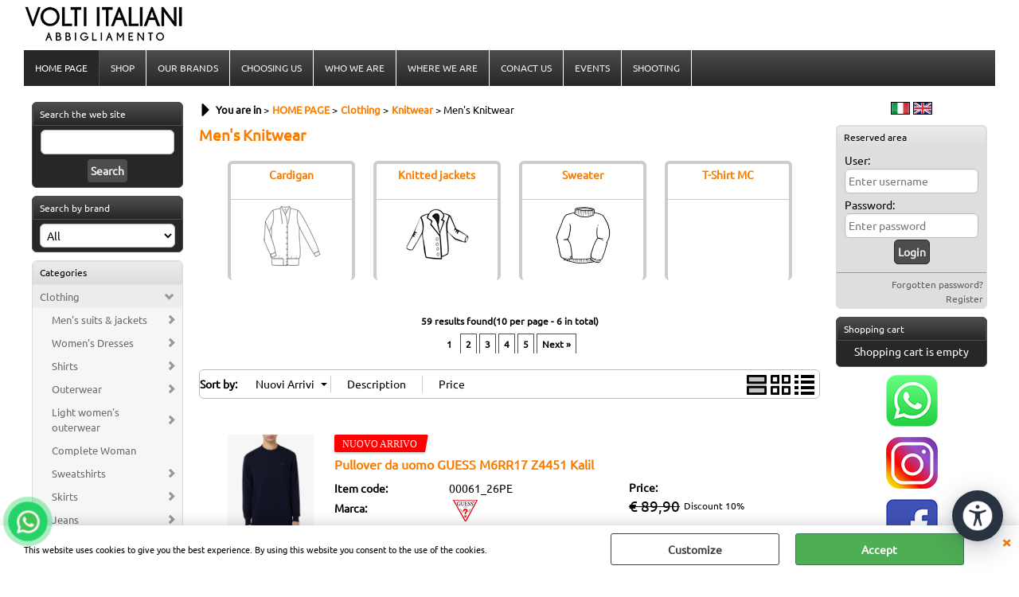

--- FILE ---
content_type: text/html; Charset=iso-8859-1
request_url: https://www.voltiitaliani.it/en/home-page/clothing/knitwear/men-s-knitwear/products.2.1.114.sp.uw
body_size: 139439
content:
<!DOCTYPE html>
<html lang="en">
<head>
<meta charset="iso-8859-1">
<meta http-equiv="content-type" content="text/html; charset=iso-8859-1">
<base href="https://www.voltiitaliani.it/" />
<script type="text/javascript" id="rdy_cw3rQgMP">
	//<![CDATA[
	
window.onerror = function(message, url, lineNumber,columnNumber,oError) {oError = oError||{};var aStack = (oError.stack||"").split("\n");var aConsole = [];aConsole.push(message);for(var sY=0;sY<aStack.length;sY++){if(aStack[sY]){aConsole.push(aStack[sY].replace(/@/g,"\t"));}}console.log("ERROR:");console.log(aConsole.join("\n"));console.log("------------------------------------");return true;};

	//]]>
</script>


<link  href="scripts/jquery.js" rel="preload" type="text/javascript" as="script" />
<link  href="scripts/readyprolibrary.min122.js?lang=en" rel="preload" type="text/javascript" as="script" />
<link  href="ReadySkins/wonder/profile_53_20251218163151.css" rel="preload" type="text/css" as="style" />
<title>Volti Italiani Abbigliamento - FASHION AND QUALITY since 1977</title>
<meta http-equiv="imagetoolbar" content="no" />
<meta name="generator" content="Ready Pro Ecommerce" />
<meta name="content-language" content="en" />
<link rel="icon" type="image/x-icon" href="/favicon.ico" />
<meta content="HOME PAGE Men's Knitwear Clothing-Knitwear abbigliamento uomo donna, moda italiana, vestiti online, fashion made in Italy, abbigliamento di tendenza, scarpe e accessori, shop abbigliamento, moda casual elegante, nuovi arrivi, saldi abbigliamento, brand italiani, outfit moda, stile italiano " name="keywords" />
<meta content="Men's Knitwear Clothing-Knitwear Scopri tutte le categorie di abbigliamento, calzature e accessori firmati Volti Italiani: qualit&#224;, stile made in Italy e nuove tendenze per ogni stagione. " name="description" />
<meta content="width=device-width, minimum-scale=1.0, maximum-scale=5.0, initial-scale=1.0" name="viewport" />
<meta content="yes" name="apple-mobile-web-app-capable" />
<meta content="yes" name="mobile-web-app-capable" />
<link  href="https://www.voltiitaliani.it/en/home-page/clothing/knitwear/men-s-knitwear/products.2.1.114.sp.uw?pg=2" rel="next" />
<link  href="https://www.voltiitaliani.it/en/our-brands/clothing/knitwear/men-s-knitwear/products.2.14.114.sp.uw" rel="canonical" />
<meta property="og:title" content="Volti Italiani Abbigliamento - FASHION AND QUALITY since 1977" />
<meta property="og:type" content="website" />
<meta content="Men's Knitwear Clothing-Knitwear Scopri tutte le categorie di abbigliamento, calzature e accessori firmati Volti Italiani: qualit&#224;, stile made in Italy e nuove tendenze per ogni stagione. " property="og:description" />
<meta property="og:url" content="https://www.voltiitaliani.it/en/our-brands/clothing/knitwear/men-s-knitwear/products.2.14.114.sp.uw" />
<meta property="og:image" content="https://www.voltiitaliani.it/readycontent/images/VoltiItaliani-anteprima.JPG" />
<link  href="https://www.voltiitaliani.it/readycontent/images/VoltiItaliani-anteprima.JPG" rel="image_src" />
<!-- SKIN Predefinita (XL Nero) -->
<link  href="ReadySkins/wonder/profile_53_20251218163151.css" rel="stylesheet" type="text/css" />
<style type="text/css">
.badge-ribbon-title.b1{all:initial;position:relative;white-space: nowrap;display:inline-block !important;border-top-left-radius:2px;border-bottom-left-radius:2px;z-index:10;box-sizing:border-box;text-align:center !important;}.badge-ribbon-title.b1::before {all: initial;}.badge-ribbon-title.b1::after {all: initial;content:" ";display:inline-block;position:absolute;top: 0;right:0;transform: skew(-10deg, 0deg);transform-origin:bottom left;border-radius:2px;padding:0;z-index:9;}.badge-ribbon-title.b1 > span {all:initial;}
#sheetBox .badge-ribbon-title.b1{background-color:red !important;box-shadow:0 2px 3px rgba(0, 0, 0, 0.2) !important;padding: 2px 10px 2px 10px !important;margin-right: 10px !important;margin-bottom: 5px !important;min-width: 80px !important;}#sheetBox .badge-ribbon-title.b1::after {background-color:red !important;height: 100% !important;width: 10px !important;}#sheetBox .badge-ribbon-title.b1::before {content: "NUOVO ARRIVO" !important;color:#fff !important;font-family: Tahoma !important;font-size: 12px !important;}
.bigBox .badge-ribbon-title.b1:not(.belongsToGroup),.bigBoxFade .badge-ribbon-title.b1:not(.belongsToGroup),.carousel .badge-ribbon-title.b1:not(.belongsToGroup),.miniBox .badge-ribbon-title.b1:not(.belongsToGroup){background-color:red !important;box-shadow:0 2px 3px rgba(0, 0, 0, 0.2) !important;padding: 2px 10px 2px 10px !important;margin-right: 10px !important;margin-bottom: 5px !important;min-width: 80px !important;}.bigBox .badge-ribbon-title.b1:not(.belongsToGroup)::after,.bigBoxFade .badge-ribbon-title.b1:not(.belongsToGroup)::after,.carousel .badge-ribbon-title.b1:not(.belongsToGroup)::after,.miniBox .badge-ribbon-title.b1:not(.belongsToGroup)::after{background-color:red !important;height: 100% !important;width: 10px !important;}.bigBox .badge-ribbon-title.b1:not(.belongsToGroup)::before,.bigBoxFade .badge-ribbon-title.b1:not(.belongsToGroup)::before,.carousel .badge-ribbon-title.b1:not(.belongsToGroup)::before,.miniBox .badge-ribbon-title.b1:not(.belongsToGroup)::before {content: "NUOVO ARRIVO" !important;color:#fff !important;font-family: Tahoma !important;font-size: 12px !important;}
.productsWrapper .badge-ribbon-title.b1{background-color:red !important;box-shadow:0 2px 3px rgba(0, 0, 0, 0.2) !important;padding: 2px 10px 2px 10px !important;margin-right: 10px !important;margin-bottom: 5px !important;min-width: 80px !important;}.productsWrapper .badge-ribbon-title.b1::after {background-color:red !important;height: 100% !important;width: 10px !important;}.productsWrapper .badge-ribbon-title.b1::before {content:"NUOVO ARRIVO" !important;color:#fff !important;font-family: Tahoma !important;font-size: 12px !important;}
</style>
<!-- Custom CSS --><style type="text/css">
	#colMid a:link, #colMid a:visited, #colMid a:hover, #colMid a:active {
   border-bottom: 0 !important;
}

</style>
<style type="text/css">
#colSx,#colDx,#colMid{display:table-cell;vertical-align:top;}#mainTable{display:table;}
</style>
<script type="text/javascript" id="rdy_rHw1uNtF">
//<![CDATA[
var template_var_bShowMobileVersion=false;
var template_var_skinFolder='ReadySkins/wonder/img/';
var template_var_ajaxCall_page='ajaxRequests.asp';
var template_var_upload_files_page='uploadFiles.asp';
var template_var_renew_session_page='';
var template_var_send_order_page='/?cmd=sendOrder';
var template_var_order_incomplete_btn_ko='Cancel';
var template_var_order_incomplete_btn_ok='Proceed with the purchase';
var template_var_order_incomplete_message='There is <strong>no carrier</strong> available for your area.';
var readypro_data = {cookiesAccepted:0,cookiesMarketingAccepted:0,cookiesStatisticsAccepted:0,webSiteCharset:'iso-8859-1'};
//]]>
</script>
<script src="scripts/jquery.js" type="text/javascript" id="rdy_scriptsjqueryjs"></script>
<script src="scripts/readyprolibrary.min122.js?lang=en" type="text/javascript" id="rdy_scriptsreadyprolibrarymin122jslangen" defer="defer"></script>
<script src="scripts/select2/dist/js/i18n/en.js" type="text/javascript" id="rdy_scriptsselect2distjsi18nenjs" defer="defer"></script>
<!-- Google Tag Manager -->
<script type="text/javascript" id="rdy_fps4h44T">
//<![CDATA[
// Define dataLayer and the gtag function.
window.dataLayer = window.dataLayer || [];
function gtag(){dataLayer.push(arguments);}
gtag('consent', 'default', {
'ad_storage':'denied',
'ad_user_data':'denied',
'ad_personalization':'denied',
'analytics_storage':'denied'
});
(function(w,d,s,l,i){w[l]=w[l]||[];w[l].push({'gtm.start':new Date().getTime(),event:'gtm.js'});var f=d.getElementsByTagName(s)[0],j=d.createElement(s),dl=l!='dataLayer'?'&l='+l:'';j.async=true;j.src='https://www.googletagmanager.com/gtm.js?id='+i+dl;f.parentNode.insertBefore(j,f);})(window,document,'script','dataLayer','GTM-PZN66GR');
//]]>
</script>
<!-- End Google Tag Manager -->
<script type="text/javascript" id="rdy_LG33Gxk6">
//<![CDATA[
(function(i,s,o,g,r,a,m){i['GoogleAnalyticsObject']=r;i[r]=i[r]||function(){
(i[r].q=i[r].q||[]).push(arguments)},i[r].l=1*new Date();a=s.createElement(o),
m=s.getElementsByTagName(o)[0];a.async=1;a.src=g;m.parentNode.insertBefore(a,m)
})(window,document,'script','//www.google-analytics.com/analytics.js','ga');
ga('create', 'UA-68155677-1', 'auto');
ga('set','anonymizeIp',true);
ga('send', 'pageview');
//]]>
</script>

</head>
<body id="body_searchProd" class="body_lang_en searchProd webAreaID_1">
<!-- Google Tag Manager (noscript) -->
<noscript><iframe src="https://www.googletagmanager.com/ns.html?id=GTM-PZN66GR" height="0" width="0" style="display:none;visibility:hidden"></iframe></noscript>
<!-- End Google Tag Manager (noscript) -->
<div id="cookieAlert"><div class="text"><p>This website uses cookies to give you the best experience. By using this website you consent to the use of the cookies. </p></div><div class="btn"><a href="#" class="details" onclick="return showCookieDetails();">Customize</a><a href="#" class="ok" onclick="return acceptCookie(this,false);">Accept</a></div><a href="#" class="close" onclick="return closeCookieBanner(this);">CLOSE</a></div>
<div id="head"><div class="header_container"><a href="http://www.voltiitaliani.it"><img src="files/new_gtc_wear_Files/Foto/65204_Logo-Testata.jpg" id="logo" alt="Volti Italiani Abbigliamento | Biancavilla Randazzo" border="0" /></a></div></div>
<div id="menu"><ul>
<li id="webArea_1" class="current">
<a href="https://www.voltiitaliani.it/" title="HOME PAGE" class="selectedButt" target="_self" data-text="HOME PAGE">HOME PAGE</a>
</li><li id="webArea_12">
<a href="shop-eng" title="SHOP" target="_self" data-text="SHOP">SHOP</a>
</li><li id="webArea_14">
<a href="our-brands" title="OUR BRANDS" target="_self" data-text="OUR BRANDS">OUR BRANDS</a>
</li><li id="webArea_15">
<a href="en/choosing-us.2.15.uw" title="CHOOSING US" target="_self" data-text="CHOOSING US">CHOOSING US</a>
</li><li id="webArea_11">
<a href="who-we-are" title="WHO WE ARE" target="_self" data-text="WHO WE ARE">WHO WE ARE</a>
</li><li id="webArea_5">
<a href="where-we-are" title="WHERE WE ARE" target="_self" data-text="WHERE WE ARE">WHERE WE ARE</a>
</li><li id="webArea_7">
<a href="Contact-Us" title="CONACT US" target="_self" data-text="CONACT US">CONACT US</a>
</li><li id="webArea_6">
<a href="events" title="EVENTS" target="_self" data-text="EVENTS">EVENTS</a>
</li><li id="webArea_16">
<a href="en/shooting.2.16.uw" title="SHOOTING" target="_self" data-text="SHOOTING">SHOOTING</a>
</li>
</ul>
</div>
<div id="mainTableContainer">
<div id="mainTable">
<div id="colSx"><div id="searchForm">
<div id="searchForm_Title" class="boxTitle bkg1"><span>Search the web site</span></div>
<form action="/" name="frmSearch" id="quickSearchBox">
<input type="text" name="cmdString" id="cmdString" value="" autocomplete="off" />
<input value="Search" type="submit" class="butt1" />
<input type="hidden" name="cmd" value="searchProd" />
<input type="hidden" name="bFormSearch" value="1" />
</form>
</div><div id="searchBrandForm">
<div id="searchBrandForm_Title" class="boxTitle bkg1"><span>Search by brand</span></div>
<form action="/" name="frmSearchBrand" id="frmSearchBrand">
<fieldset class="filters"><label class="lbl lbl_t9"></label><select name="t9" class="mainSearchFormFilter sel_t9"><option value="">All</option><option value="365" data-page="en/0-zero-construction/products.2.0.0.br.365.uw">0/Zero Construction</option><option value="662" data-page="en/a-gilles/products.2.0.0.br.662.uw">A. Gilles</option><option value="2427" data-page="en/ambitious/products.2.0.0.br.2427.uw">Ambitious</option><option value="1242" data-page="en/censured/products.2.0.0.br.1242.uw">Censured</option><option value="2495" data-page="en/coconuda/products.2.0.0.br.2495.uw">Coconuda</option><option value="2185" data-page="en/fb-class-fashion/products.2.0.0.br.2185.uw">FB Class/Fashion</option><option value="1010" data-page="en/fifty-four/products.2.0.0.br.1010.uw">Fifty Four</option><option value="443" data-page="en/fred-mello/products.2.0.0.br.443.uw">Fred Mello</option><option value="2331" data-page="en/gaile/products.2.0.0.br.2331.uw">Gailè</option><option value="471" data-page="en/gianni-lupo/products.2.0.0.br.471.uw">Gianni Lupo</option><option value="346" data-page="en/guess/products.2.0.0.br.346.uw">Guess</option><option value="2556" data-page="en/guess-marciano/products.2.0.0.br.2556.uw">Guess Marciano</option><option value="2542" data-page="en/hugo/products.2.0.0.br.2542.uw">Hugo</option><option value="2192" data-page="en/identity/products.2.0.0.br.2192.uw">Identity</option><option value="968" data-page="en/invicta/products.2.0.0.br.968.uw">Invicta</option><option value="846" data-page="en/liu-jo-donna/products.2.0.0.br.846.uw">Liu Jo Donna</option><option value="2446" data-page="en/liu-jo-uomo/products.2.0.0.br.2446.uw">Liu Jo Uomo</option><option value="1109" data-page="en/lolita/products.2.0.0.br.1109.uw">Lolita</option><option value="2104" data-page="en/lolitas-l/products.2.0.0.br.2104.uw">Lolitas&L</option><option value="2239" data-page="en/love-moschino/products.2.0.0.br.2239.uw">Love Moschino</option><option value="2012" data-page="en/marco-nils/products.2.0.0.br.2012.uw">Marco Nils</option><option value="1502" data-page="en/markup/products.2.0.0.br.1502.uw">Markup</option><option value="2399" data-page="en/maryley/products.2.0.0.br.2399.uw">Maryley</option><option value="2650" data-page="en/natural-world/products.2.0.0.br.2650.uw">Natural World</option><option value="280" data-page="en/opera/products.2.0.0.br.280.uw">Operà</option><option value="1607" data-page="en/r-s-fashion/products.2.0.0.br.1607.uw">R+S Fashion</option><option value="2517" data-page="en/replay/products.2.0.0.br.2517.uw">Replay</option><option value="2127" data-page="en/russel-smith/products.2.0.0.br.2127.uw">Russel Smith</option><option value="2611" data-page="en/shiki/products.2.0.0.br.2611.uw">Shiki</option><option value="1240" data-page="en/sun68/products.2.0.0.br.1240.uw">Sun68</option><option value="2640" data-page="en/sun68-s-e-/products.2.0.0.br.2640.uw">Sun68 (S.E.)</option><option value="2339" data-page="en/suns-boards/products.2.0.0.br.2339.uw">Suns Boards</option><option value="2113" data-page="en/susy-mix/products.2.0.0.br.2113.uw">Susy Mix</option><option value="1569" data-page="en/take-two/products.2.0.0.br.1569.uw">Take Two</option><option value="2587" data-page="en/the-dress-london/products.2.0.0.br.2587.uw">The Dress London</option><option value="1243" data-page="en/twenty-one/products.2.0.0.br.1243.uw">Twenty-One</option><option value="2268" data-page="en/veneziano/products.2.0.0.br.2268.uw">Veneziano</option><option value="2325" data-page="en/wnt-collection/products.2.0.0.br.2325.uw">WNT Collection</option></select></fieldset>
<input type="hidden" name="cmd" value="searchProd" />
<input type="hidden" name="bFormSearch" value="1" />
</form>
</div><div id="categories"><div id="categories_Title" class="boxTitle bkg2"><span>Categories</span></div><ul><!--catTreeSTART206--><li class="li-folder"><a href="en/home-page/clothing/products.2.1.206.sp.uw" id="folder_206" class="open" data-id="206" data-params="cmd=searchProd&idA=1&idC=206" data-page="standard">Clothing</a><ul id="folder_childs_206" class="openblock"><!--catTreeSTART344--><li class="li-folder"><a href="en/home-page/clothing/men-s-suits-jackets/products.2.1.344.sp.uw" id="folder_344" class="folder withProducts" data-id="344" data-params="cmd=searchProd&idA=1&idC=344" data-page="standard">Men's suits & jackets</a><ul id="folder_childs_344" style="display:none;"><!--catTreeSTART45--><li class="li-item"><a href="en/home-page/clothing/men-s-suits-jackets/men-s-dress/products.2.1.45.sp.uw" id="catnode_45" data-id="45" data-params="cmd=searchProd&idA=1&idC=45" data-page="standard">Men's Dress</a></li><!--catTreeEND45--><!--catTreeSTART50--><li class="li-item"><a href="en/home-page/clothing/men-s-suits-jackets/jackets/products.2.1.50.sp.uw" id="catnode_50" data-id="50" data-params="cmd=searchProd&idA=1&idC=50" data-page="standard">Jackets</a></li><!--catTreeEND50--></ul></li><!--catTreeEND344--><!--catTreeSTART9--><li class="li-folder"><a href="en/home-page/clothing/women-s-dresses/products.2.1.9.sp.uw" id="folder_9" class="folder withProducts" data-id="9" data-params="cmd=searchProd&idA=1&idC=9" data-page="standard">Women's Dresses</a><ul id="folder_childs_9" style="display:none;"><!--catTreeSTART219--><li class="li-item"><a href="en/home-page/clothing/women-s-dresses/decolte-dresses/products.2.1.219.sp.uw" id="catnode_219" data-id="219" data-params="cmd=searchProd&idA=1&idC=219" data-page="standard">Decoltè dresses</a></li><!--catTreeEND219--><!--catTreeSTART336--><li class="li-item"><a href="en/home-page/clothing/women-s-dresses/abito-in-felpa/products.2.1.336.sp.uw" id="catnode_336" data-id="336" data-params="cmd=searchProd&idA=1&idC=336" data-page="standard">Abito in felpa</a></li><!--catTreeEND336--><!--catTreeSTART126--><li class="li-item"><a href="en/home-page/clothing/women-s-dresses/long-sleeve-dresses/products.2.1.126.sp.uw" id="catnode_126" data-id="126" data-params="cmd=searchProd&idA=1&idC=126" data-page="standard">Long sleeve dresses</a></li><!--catTreeEND126--><!--catTreeSTART130--><li class="li-item"><a href="en/home-page/clothing/women-s-dresses/shoulder-dresses/products.2.1.130.sp.uw" id="catnode_130" data-id="130" data-params="cmd=searchProd&idA=1&idC=130" data-page="standard">Shoulder dresses</a></li><!--catTreeEND130--><!--catTreeSTART124--><li class="li-item"><a href="en/home-page/clothing/women-s-dresses/sleeveless-dresses/products.2.1.124.sp.uw" id="catnode_124" data-id="124" data-params="cmd=searchProd&idA=1&idC=124" data-page="standard">Sleeveless dresses</a></li><!--catTreeEND124--></ul></li><!--catTreeEND9--><!--catTreeSTART321--><li class="li-folder"><a href="en/home-page/clothing/shirts/products.2.1.321.sp.uw" id="folder_321" class="folder" data-id="321" data-params="cmd=searchProd&idA=1&idC=321" data-page="standard">Shirts</a><ul id="folder_childs_321" style="display:none;"><!--catTreeSTART82--><li class="li-folder"><a href="en/home-page/clothing/shirts/women-s-shirts/products.2.1.82.sp.uw" id="folder_82" class="folder withProducts" data-id="82" data-params="cmd=searchProd&idA=1&idC=82" data-page="standard">Women's Shirts</a><ul id="folder_childs_82" style="display:none;"><!--catTreeSTART83--><li class="li-item"><a href="en/home-page/clothing/shirts/women-s-shirts/long-sleeve-shirts/products.2.1.83.sp.uw" id="catnode_83" data-id="83" data-params="cmd=searchProd&idA=1&idC=83" data-page="standard">Long sleeve shirts</a></li><!--catTreeEND83--></ul></li><!--catTreeEND82--><!--catTreeSTART3--><li class="li-folder"><a href="en/home-page/clothing/shirts/men-s-shirts/products.2.1.3.sp.uw" id="folder_3" class="folder withProducts" data-id="3" data-params="cmd=searchProd&idA=1&idC=3" data-page="standard">Men's Shirts</a><ul id="folder_childs_3" style="display:none;"><!--catTreeSTART108--><li class="li-item"><a href="en/home-page/clothing/shirts/men-s-shirts/short-sleeve-shirts/products.2.1.108.sp.uw" id="catnode_108" data-id="108" data-params="cmd=searchProd&idA=1&idC=108" data-page="standard">Short sleeve shirts</a></li><!--catTreeEND108--><!--catTreeSTART107--><li class="li-item"><a href="en/home-page/clothing/shirts/men-s-shirts/long-sleeve-shirts/products.2.1.107.sp.uw" id="catnode_107" data-id="107" data-params="cmd=searchProd&idA=1&idC=107" data-page="standard">Long sleeve shirts</a></li><!--catTreeEND107--></ul></li><!--catTreeEND3--></ul></li><!--catTreeEND321--><!--catTreeSTART318--><li class="li-folder"><a href="en/home-page/clothing/outerwear/products.2.1.318.sp.uw" id="folder_318" class="folder" data-id="318" data-params="cmd=searchProd&idA=1&idC=318" data-page="standard">Outerwear</a><ul id="folder_childs_318" style="display:none;"><!--catTreeSTART20--><li class="li-folder"><a href="en/home-page/clothing/outerwear/women-s-outerwear/products.2.1.20.sp.uw" id="folder_20" class="folder withProducts" data-id="20" data-params="cmd=searchProd&idA=1&idC=20" data-page="standard">Women's Outerwear</a><ul id="folder_childs_20" style="display:none;"><!--catTreeSTART143--><li class="li-item"><a href="en/home-page/clothing/outerwear/women-s-outerwear/trench-coats/products.2.1.143.sp.uw" id="catnode_143" data-id="143" data-params="cmd=searchProd&idA=1&idC=143" data-page="standard">Trench & Coats</a></li><!--catTreeEND143--><!--catTreeSTART22--><li class="li-item"><a href="en/home-page/clothing/outerwear/women-s-outerwear/short-jackets/products.2.1.22.sp.uw" id="catnode_22" data-id="22" data-params="cmd=searchProd&idA=1&idC=22" data-page="standard">Short jackets</a></li><!--catTreeEND22--><!--catTreeSTART164--><li class="li-item"><a href="en/home-page/clothing/outerwear/women-s-outerwear/long-jackets/products.2.1.164.sp.uw" id="catnode_164" data-id="164" data-params="cmd=searchProd&idA=1&idC=164" data-page="standard">Long jackets</a></li><!--catTreeEND164--><!--catTreeSTART152--><li class="li-item"><a href="en/home-page/clothing/outerwear/women-s-outerwear/short-down-jackets/products.2.1.152.sp.uw" id="catnode_152" data-id="152" data-params="cmd=searchProd&idA=1&idC=152" data-page="standard">Short down jackets</a></li><!--catTreeEND152--><!--catTreeSTART163--><li class="li-item"><a href="en/home-page/clothing/outerwear/women-s-outerwear/long-down-jackets/products.2.1.163.sp.uw" id="catnode_163" data-id="163" data-params="cmd=searchProd&idA=1&idC=163" data-page="standard">Long down jackets</a></li><!--catTreeEND163--></ul></li><!--catTreeEND20--><!--catTreeSTART49--><li class="li-folder"><a href="en/home-page/clothing/outerwear/men-s-outerwear/products.2.1.49.sp.uw" id="folder_49" class="folder withProducts" data-id="49" data-params="cmd=searchProd&idA=1&idC=49" data-page="standard">Men's Outerwear</a><ul id="folder_childs_49" style="display:none;"><!--catTreeSTART158--><li class="li-item"><a href="en/home-page/clothing/outerwear/men-s-outerwear/trench-coats/products.2.1.158.sp.uw" id="catnode_158" data-id="158" data-params="cmd=searchProd&idA=1&idC=158" data-page="standard">Trench & Coats</a></li><!--catTreeEND158--><!--catTreeSTART218--><li class="li-item"><a href="en/home-page/clothing/outerwear/men-s-outerwear/field-jacket/products.2.1.218.sp.uw" id="catnode_218" data-id="218" data-params="cmd=searchProd&idA=1&idC=218" data-page="standard">Field Jacket</a></li><!--catTreeEND218--><!--catTreeSTART388--><li class="li-item"><a href="en/home-page/clothing/outerwear/men-s-outerwear/overshirt/products.2.1.388.sp.uw" id="catnode_388" data-id="388" data-params="cmd=searchProd&idA=1&idC=388" data-page="standard">Overshirt</a></li><!--catTreeEND388--><!--catTreeSTART51--><li class="li-item"><a href="en/home-page/clothing/outerwear/men-s-outerwear/jackets/products.2.1.51.sp.uw" id="catnode_51" data-id="51" data-params="cmd=searchProd&idA=1&idC=51" data-page="standard">Jackets</a></li><!--catTreeEND51--><!--catTreeSTART210--><li class="li-item"><a href="en/home-page/clothing/outerwear/men-s-outerwear/parka/products.2.1.210.sp.uw" id="catnode_210" data-id="210" data-params="cmd=searchProd&idA=1&idC=210" data-page="standard">Parka</a></li><!--catTreeEND210--><!--catTreeSTART166--><li class="li-item"><a href="en/home-page/clothing/outerwear/men-s-outerwear/short-down-jackets/products.2.1.166.sp.uw" id="catnode_166" data-id="166" data-params="cmd=searchProd&idA=1&idC=166" data-page="standard">Short down jackets</a></li><!--catTreeEND166--><!--catTreeSTART132--><li class="li-item"><a href="en/home-page/clothing/outerwear/men-s-outerwear/sleeveless/products.2.1.132.sp.uw" id="catnode_132" data-id="132" data-params="cmd=searchProd&idA=1&idC=132" data-page="standard">Sleeveless</a></li><!--catTreeEND132--></ul></li><!--catTreeEND49--><!--catTreeSTART345--><li class="li-folder"><a href="en/home-page/clothing/outerwear/pelle-ecopelle/products.2.1.345.sp.uw" id="folder_345" class="folder" data-id="345" data-params="cmd=searchProd&idA=1&idC=345" data-page="standard">Pelle & Ecopelle</a><ul id="folder_childs_345" style="display:none;"><!--catTreeSTART41--><li class="li-folder"><a href="en/home-page/clothing/outerwear/pelle-ecopelle/leather-faux-leather/products.2.1.41.sp.uw" id="folder_41" class="folder withProducts" data-id="41" data-params="cmd=searchProd&idA=1&idC=41" data-page="standard">Leather & Faux Leather</a><ul id="folder_childs_41" style="display:none;"><!--catTreeSTART42--><li class="li-item"><a href="en/home-page/clothing/outerwear/pelle-ecopelle/leather-faux-leather/jackets/products.2.1.42.sp.uw" id="catnode_42" data-id="42" data-params="cmd=searchProd&idA=1&idC=42" data-page="standard">Jackets</a></li><!--catTreeEND42--><!--catTreeSTART141--><li class="li-item"><a href="en/home-page/clothing/outerwear/pelle-ecopelle/leather-faux-leather/faux-leather-jackets/products.2.1.141.sp.uw" id="catnode_141" data-id="141" data-params="cmd=searchProd&idA=1&idC=141" data-page="standard">Faux Leather Jackets</a></li><!--catTreeEND141--></ul></li><!--catTreeEND41--><!--catTreeSTART111--><li class="li-folder"><a href="en/home-page/clothing/outerwear/pelle-ecopelle/leather-faux-leather/products.2.1.111.sp.uw" id="folder_111" class="folder withProducts" data-id="111" data-params="cmd=searchProd&idA=1&idC=111" data-page="standard">Leather & Faux Leather</a><ul id="folder_childs_111" style="display:none;"><!--catTreeSTART112--><li class="li-item"><a href="en/home-page/clothing/outerwear/pelle-ecopelle/leather-faux-leather/faux-leather-jackets/products.2.1.112.sp.uw" id="catnode_112" data-id="112" data-params="cmd=searchProd&idA=1&idC=112" data-page="standard">Faux Leather Jackets</a></li><!--catTreeEND112--></ul></li><!--catTreeEND111--></ul></li><!--catTreeEND345--><!--catTreeSTART272--><li class="li-folder"><a href="en/home-page/clothing/outerwear/fur-faux-fur-woman/products.2.1.272.sp.uw" id="folder_272" class="folder withProducts" data-id="272" data-params="cmd=searchProd&idA=1&idC=272" data-page="standard">Fur & Faux Fur Woman</a><ul id="folder_childs_272" style="display:none;"><!--catTreeSTART165--><li class="li-item"><a href="en/home-page/clothing/outerwear/fur-faux-fur-woman/faux-fur-coats/products.2.1.165.sp.uw" id="catnode_165" data-id="165" data-params="cmd=searchProd&idA=1&idC=165" data-page="standard">Faux fur coats</a></li><!--catTreeEND165--><!--catTreeSTART196--><li class="li-item"><a href="en/home-page/clothing/outerwear/fur-faux-fur-woman/faux-fur/products.2.1.196.sp.uw" id="catnode_196" data-id="196" data-params="cmd=searchProd&idA=1&idC=196" data-page="standard">Faux fur</a></li><!--catTreeEND196--><!--catTreeSTART305--><li class="li-item"><a href="en/home-page/clothing/outerwear/fur-faux-fur-woman/faux-fur-jackets/products.2.1.305.sp.uw" id="catnode_305" data-id="305" data-params="cmd=searchProd&idA=1&idC=305" data-page="standard">Faux fur jackets</a></li><!--catTreeEND305--></ul></li><!--catTreeEND272--></ul></li><!--catTreeEND318--><!--catTreeSTART346--><li class="li-folder"><a href="en/home-page/clothing/light-women-s-outerwear/products.2.1.346.sp.uw" id="folder_346" class="folder withProducts" data-id="346" data-params="cmd=searchProd&idA=1&idC=346" data-page="standard">Light women's outerwear</a><ul id="folder_childs_346" style="display:none;"><!--catTreeSTART21--><li class="li-item"><a href="en/home-page/clothing/light-women-s-outerwear/jackets/products.2.1.21.sp.uw" id="catnode_21" data-id="21" data-params="cmd=searchProd&idA=1&idC=21" data-page="standard">Jackets</a></li><!--catTreeEND21--><!--catTreeSTART217--><li class="li-item"><a href="en/home-page/clothing/light-women-s-outerwear/open-jackets/products.2.1.217.sp.uw" id="catnode_217" data-id="217" data-params="cmd=searchProd&idA=1&idC=217" data-page="standard">Open jackets</a></li><!--catTreeEND217--><!--catTreeSTART216--><li class="li-item"><a href="en/home-page/clothing/light-women-s-outerwear/dust-coat/products.2.1.216.sp.uw" id="catnode_216" data-id="216" data-params="cmd=searchProd&idA=1&idC=216" data-page="standard">Dust coat</a></li><!--catTreeEND216--></ul></li><!--catTreeEND346--><!--catTreeSTART232--><li class="li-item"><a href="en/home-page/clothing/complete-woman/products.2.1.232.sp.uw" id="catnode_232" data-id="232" data-params="cmd=searchProd&idA=1&idC=232" data-page="standard">Complete Woman</a></li><!--catTreeEND232--><!--catTreeSTART323--><li class="li-folder"><a href="en/home-page/clothing/sweatshirts/products.2.1.323.sp.uw" id="folder_323" class="folder" data-id="323" data-params="cmd=searchProd&idA=1&idC=323" data-page="standard">Sweatshirts</a><ul id="folder_childs_323" style="display:none;"><!--catTreeSTART16--><li class="li-folder"><a href="en/home-page/clothing/sweatshirts/women-s-sweatshirts/products.2.1.16.sp.uw" id="folder_16" class="folder withProducts" data-id="16" data-params="cmd=searchProd&idA=1&idC=16" data-page="standard">Women's Sweatshirts</a><ul id="folder_childs_16" style="display:none;"><!--catTreeSTART178--><li class="li-item"><a href="en/home-page/clothing/sweatshirts/women-s-sweatshirts/hooded-sweatshirt/products.2.1.178.sp.uw" id="catnode_178" data-id="178" data-params="cmd=searchProd&idA=1&idC=178" data-page="standard">Hooded sweatshirt</a></li><!--catTreeEND178--><!--catTreeSTART194--><li class="li-item"><a href="en/home-page/clothing/sweatshirts/women-s-sweatshirts/zip-sweatshirt/products.2.1.194.sp.uw" id="catnode_194" data-id="194" data-params="cmd=searchProd&idA=1&idC=194" data-page="standard">Zip sweatshirt </a></li><!--catTreeEND194--><!--catTreeSTART177--><li class="li-item"><a href="en/home-page/clothing/sweatshirts/women-s-sweatshirts/crewneck-sweatshirts/products.2.1.177.sp.uw" id="catnode_177" data-id="177" data-params="cmd=searchProd&idA=1&idC=177" data-page="standard">Crewneck sweatshirts</a></li><!--catTreeEND177--></ul></li><!--catTreeEND16--><!--catTreeSTART110--><li class="li-folder"><a href="en/home-page/clothing/sweatshirts/men-s-sweatshirts/products.2.1.110.sp.uw" id="folder_110" class="folder withProducts" data-id="110" data-params="cmd=searchProd&idA=1&idC=110" data-page="standard">Men's Sweatshirts</a><ul id="folder_childs_110" style="display:none;"><!--catTreeSTART136--><li class="li-item"><a href="en/home-page/clothing/sweatshirts/men-s-sweatshirts/hooded-sweatshirt/products.2.1.136.sp.uw" id="catnode_136" data-id="136" data-params="cmd=searchProd&idA=1&idC=136" data-page="standard">Hooded sweatshirt</a></li><!--catTreeEND136--><!--catTreeSTART395--><li class="li-item"><a href="en/home-page/clothing/sweatshirts/men-s-sweatshirts/felpa-con-bottoni/products.2.1.395.sp.uw" id="catnode_395" data-id="395" data-params="cmd=searchProd&idA=1&idC=395" data-page="standard">Felpa con bottoni</a></li><!--catTreeEND395--><!--catTreeSTART303--><li class="li-item"><a href="en/home-page/clothing/sweatshirts/men-s-sweatshirts/sweatshirts-with-zip/products.2.1.303.sp.uw" id="catnode_303" data-id="303" data-params="cmd=searchProd&idA=1&idC=303" data-page="standard">Sweatshirts with zip</a></li><!--catTreeEND303--><!--catTreeSTART137--><li class="li-item"><a href="en/home-page/clothing/sweatshirts/men-s-sweatshirts/crewneck-sweatshirts/products.2.1.137.sp.uw" id="catnode_137" data-id="137" data-params="cmd=searchProd&idA=1&idC=137" data-page="standard">Crewneck sweatshirts</a></li><!--catTreeEND137--></ul></li><!--catTreeEND110--></ul></li><!--catTreeEND323--><!--catTreeSTART23--><li class="li-folder"><a href="en/home-page/clothing/skirts/products.2.1.23.sp.uw" id="folder_23" class="folder withProducts" data-id="23" data-params="cmd=searchProd&idA=1&idC=23" data-page="standard">Skirts</a><ul id="folder_childs_23" style="display:none;"><!--catTreeSTART127--><li class="li-item"><a href="en/home-page/clothing/skirts/miniskirts/products.2.1.127.sp.uw" id="catnode_127" data-id="127" data-params="cmd=searchProd&idA=1&idC=127" data-page="standard">Miniskirts</a></li><!--catTreeEND127--><!--catTreeSTART144--><li class="li-item"><a href="en/home-page/clothing/skirts/skirts/products.2.1.144.sp.uw" id="catnode_144" data-id="144" data-params="cmd=searchProd&idA=1&idC=144" data-page="standard">Skirts</a></li><!--catTreeEND144--><!--catTreeSTART329--><li class="li-item"><a href="en/home-page/clothing/skirts/gonne-in-maglia/products.2.1.329.sp.uw" id="catnode_329" data-id="329" data-params="cmd=searchProd&idA=1&idC=329" data-page="standard">Gonne in maglia</a></li><!--catTreeEND329--><!--catTreeSTART135--><li class="li-item"><a href="en/home-page/clothing/skirts/denim-skirts/products.2.1.135.sp.uw" id="catnode_135" data-id="135" data-params="cmd=searchProd&idA=1&idC=135" data-page="standard">Denim skirts</a></li><!--catTreeEND135--></ul></li><!--catTreeEND23--><!--catTreeSTART324--><li class="li-folder"><a href="en/home-page/clothing/jeans/products.2.1.324.sp.uw" id="folder_324" class="folder withProducts" data-id="324" data-params="cmd=searchProd&idA=1&idC=324" data-page="standard">Jeans</a><ul id="folder_childs_324" style="display:none;"><!--catTreeSTART148--><li class="li-folder"><a href="en/home-page/clothing/jeans/women-s-jeans/products.2.1.148.sp.uw" id="folder_148" class="folder withProducts" data-id="148" data-params="cmd=searchProd&idA=1&idC=148" data-page="standard">Women's Jeans</a><ul id="folder_childs_148" style="display:none;"><!--catTreeSTART29--><li class="li-item"><a href="en/home-page/clothing/jeans/women-s-jeans/5-pocket-jeans/products.2.1.29.sp.uw" id="catnode_29" data-id="29" data-params="cmd=searchProd&idA=1&idC=29" data-page="standard">5-pocket jeans</a></li><!--catTreeEND29--><!--catTreeSTART14--><li class="li-item"><a href="en/home-page/clothing/jeans/women-s-jeans/jeans-chino/products.2.1.14.sp.uw" id="catnode_14" data-id="14" data-params="cmd=searchProd&idA=1&idC=14" data-page="standard">Jeans chino</a></li><!--catTreeEND14--><!--catTreeSTART221--><li class="li-item"><a href="en/home-page/clothing/jeans/women-s-jeans/jeans-senza-tasche/products.2.1.221.sp.uw" id="catnode_221" data-id="221" data-params="cmd=searchProd&idA=1&idC=221" data-page="standard">Jeans senza tasche</a></li><!--catTreeEND221--><!--catTreeSTART222--><li class="li-item"><a href="en/home-page/clothing/jeans/women-s-jeans/jeans-2-tasche/products.2.1.222.sp.uw" id="catnode_222" data-id="222" data-params="cmd=searchProd&idA=1&idC=222" data-page="standard">Jeans 2 tasche</a></li><!--catTreeEND222--></ul></li><!--catTreeEND148--><!--catTreeSTART151--><li class="li-folder"><a href="en/home-page/clothing/jeans/men-s-jeans/products.2.1.151.sp.uw" id="folder_151" class="folder withProducts" data-id="151" data-params="cmd=searchProd&idA=1&idC=151" data-page="standard">Men's Jeans</a><ul id="folder_childs_151" style="display:none;"><!--catTreeSTART7--><li class="li-item"><a href="en/home-page/clothing/jeans/men-s-jeans/5-pocket-jeans/products.2.1.7.sp.uw" id="catnode_7" data-id="7" data-params="cmd=searchProd&idA=1&idC=7" data-page="standard">5-pocket jeans</a></li><!--catTreeEND7--><!--catTreeSTART8--><li class="li-item"><a href="en/home-page/clothing/jeans/men-s-jeans/chino-jeans/products.2.1.8.sp.uw" id="catnode_8" data-id="8" data-params="cmd=searchProd&idA=1&idC=8" data-page="standard">Chino jeans </a></li><!--catTreeEND8--></ul></li><!--catTreeEND151--></ul></li><!--catTreeEND324--><!--catTreeSTART325--><li class="li-folder"><a href="en/home-page/clothing/knitwear/products.2.1.325.sp.uw" id="folder_325" class="open" data-id="325" data-params="cmd=searchProd&idA=1&idC=325" data-page="standard">Knitwear</a><ul id="folder_childs_325" class="openblock"><!--catTreeSTART15--><li class="li-folder"><a href="en/home-page/clothing/knitwear/women-s-knitwear/products.2.1.15.sp.uw" id="folder_15" class="folder withProducts" data-id="15" data-params="cmd=searchProd&idA=1&idC=15" data-page="standard">Women's Knitwear</a><ul id="folder_childs_15" style="display:none;"><!--catTreeSTART64--><li class="li-item"><a href="en/home-page/clothing/knitwear/women-s-knitwear/knitted-dresses/products.2.1.64.sp.uw" id="catnode_64" data-id="64" data-params="cmd=searchProd&idA=1&idC=64" data-page="standard">Knitted dresses</a></li><!--catTreeEND64--><!--catTreeSTART62--><li class="li-item"><a href="en/home-page/clothing/knitwear/women-s-knitwear/cardigan/products.2.1.62.sp.uw" id="catnode_62" data-id="62" data-params="cmd=searchProd&idA=1&idC=62" data-page="standard">Cardigan</a></li><!--catTreeEND62--><!--catTreeSTART63--><li class="li-item"><a href="en/home-page/clothing/knitwear/women-s-knitwear/knitted-jackets/products.2.1.63.sp.uw" id="catnode_63" data-id="63" data-params="cmd=searchProd&idA=1&idC=63" data-page="standard">Knitted jackets</a></li><!--catTreeEND63--><!--catTreeSTART154--><li class="li-item"><a href="en/home-page/clothing/knitwear/women-s-knitwear/cape-knitted/products.2.1.154.sp.uw" id="catnode_154" data-id="154" data-params="cmd=searchProd&idA=1&idC=154" data-page="standard">Cape knitted</a></li><!--catTreeEND154--><!--catTreeSTART382--><li class="li-item"><a href="en/home-page/clothing/knitwear/women-s-knitwear/pantalone-in-maglia/products.2.1.382.sp.uw" id="catnode_382" data-id="382" data-params="cmd=searchProd&idA=1&idC=382" data-page="standard">Pantalone in maglia</a></li><!--catTreeEND382--><!--catTreeSTART65--><li class="li-folder"><a href="en/home-page/clothing/knitwear/women-s-knitwear/sweater/products.2.1.65.sp.uw" id="folder_65" class="folder withProducts" data-id="65" data-params="cmd=searchProd&idA=1&idC=65" data-page="standard">Sweater</a><ul id="folder_childs_65" style="display:none;"><!--catTreeSTART68--><li class="li-item"><a href="en/home-page/clothing/knitwear/women-s-knitwear/sweater/turtleneck-sweater/products.2.1.68.sp.uw" id="catnode_68" data-id="68" data-params="cmd=searchProd&idA=1&idC=68" data-page="standard">Turtleneck sweater</a></li><!--catTreeEND68--><!--catTreeSTART67--><li class="li-item"><a href="en/home-page/clothing/knitwear/women-s-knitwear/sweater/crew-neck-sweater/products.2.1.67.sp.uw" id="catnode_67" data-id="67" data-params="cmd=searchProd&idA=1&idC=67" data-page="standard">Crew Neck Sweater</a></li><!--catTreeEND67--><!--catTreeSTART123--><li class="li-item"><a href="en/home-page/clothing/knitwear/women-s-knitwear/sweater/boat-neck-sweater/products.2.1.123.sp.uw" id="catnode_123" data-id="123" data-params="cmd=searchProd&idA=1&idC=123" data-page="standard">Boat neck sweater</a></li><!--catTreeEND123--><!--catTreeSTART140--><li class="li-item"><a href="en/home-page/clothing/knitwear/women-s-knitwear/sweater/neck-madonna-sweater/products.2.1.140.sp.uw" id="catnode_140" data-id="140" data-params="cmd=searchProd&idA=1&idC=140" data-page="standard">Neck Madonna sweater </a></li><!--catTreeEND140--><!--catTreeSTART66--><li class="li-item"><a href="en/home-page/clothing/knitwear/women-s-knitwear/sweater/v-neck-sweater/products.2.1.66.sp.uw" id="catnode_66" data-id="66" data-params="cmd=searchProd&idA=1&idC=66" data-page="standard">V neck sweater</a></li><!--catTreeEND66--><!--catTreeSTART315--><li class="li-item"><a href="en/home-page/clothing/knitwear/women-s-knitwear/sweater/volcano-neck-sweater/products.2.1.315.sp.uw" id="catnode_315" data-id="315" data-params="cmd=searchProd&idA=1&idC=315" data-page="standard">Volcano neck sweater</a></li><!--catTreeEND315--></ul></li><!--catTreeEND65--><!--catTreeSTART274--><li class="li-item"><a href="en/home-page/clothing/knitwear/women-s-knitwear/spolverino-in-maglia/products.2.1.274.sp.uw" id="catnode_274" data-id="274" data-params="cmd=searchProd&idA=1&idC=274" data-page="standard">Spolverino in maglia</a></li><!--catTreeEND274--><!--catTreeSTART69--><li class="li-item"><a href="en/home-page/clothing/knitwear/women-s-knitwear/knitted-tops/products.2.1.69.sp.uw" id="catnode_69" data-id="69" data-params="cmd=searchProd&idA=1&idC=69" data-page="standard">Knitted Tops</a></li><!--catTreeEND69--></ul></li><!--catTreeEND15--><!--catTreeSTART114--><li class="li-folder"><a href="en/home-page/clothing/knitwear/men-s-knitwear/products.2.1.114.sp.uw" id="folder_114" class="open withProducts" data-id="114" data-params="cmd=searchProd&idA=1&idC=114" data-page="standard">Men's Knitwear</a><ul id="folder_childs_114" class="openblock"><!--catTreeSTART115--><li class="li-item"><a href="en/home-page/clothing/knitwear/men-s-knitwear/cardigan/products.2.1.115.sp.uw" id="catnode_115" data-id="115" data-params="cmd=searchProd&idA=1&idC=115" data-page="standard">Cardigan</a></li><!--catTreeEND115--><!--catTreeSTART116--><li class="li-item"><a href="en/home-page/clothing/knitwear/men-s-knitwear/knitted-jackets/products.2.1.116.sp.uw" id="catnode_116" data-id="116" data-params="cmd=searchProd&idA=1&idC=116" data-page="standard">Knitted jackets</a></li><!--catTreeEND116--><!--catTreeSTART118--><li class="li-folder"><a href="en/home-page/clothing/knitwear/men-s-knitwear/sweater/products.2.1.118.sp.uw" id="folder_118" class="folder withProducts" data-id="118" data-params="cmd=searchProd&idA=1&idC=118" data-page="standard">Sweater</a><ul id="folder_childs_118" style="display:none;"><!--catTreeSTART119--><li class="li-item"><a href="en/home-page/clothing/knitwear/men-s-knitwear/sweater/turtleneck-sweater/products.2.1.119.sp.uw" id="catnode_119" data-id="119" data-params="cmd=searchProd&idA=1&idC=119" data-page="standard">Turtleneck sweater</a></li><!--catTreeEND119--><!--catTreeSTART377--><li class="li-item"><a href="en/home-page/clothing/knitwear/men-s-knitwear/sweater/pull-con-cappuccio/products.2.1.377.sp.uw" id="catnode_377" data-id="377" data-params="cmd=searchProd&idA=1&idC=377" data-page="standard">Pull con cappuccio</a></li><!--catTreeEND377--><!--catTreeSTART120--><li class="li-item"><a href="en/home-page/clothing/knitwear/men-s-knitwear/sweater/crew-neck-sweater/products.2.1.120.sp.uw" id="catnode_120" data-id="120" data-params="cmd=searchProd&idA=1&idC=120" data-page="standard">Crew Neck Sweater</a></li><!--catTreeEND120--><!--catTreeSTART269--><li class="li-item"><a href="en/home-page/clothing/knitwear/men-s-knitwear/sweater/pull-mezza-zip/products.2.1.269.sp.uw" id="catnode_269" data-id="269" data-params="cmd=searchProd&idA=1&idC=269" data-page="standard">Pull mezza zip</a></li><!--catTreeEND269--><!--catTreeSTART122--><li class="li-item"><a href="en/home-page/clothing/knitwear/men-s-knitwear/sweater/polo-sweater/products.2.1.122.sp.uw" id="catnode_122" data-id="122" data-params="cmd=searchProd&idA=1&idC=122" data-page="standard">Polo sweater</a></li><!--catTreeEND122--><!--catTreeSTART121--><li class="li-item"><a href="en/home-page/clothing/knitwear/men-s-knitwear/sweater/v-neck-sweater/products.2.1.121.sp.uw" id="catnode_121" data-id="121" data-params="cmd=searchProd&idA=1&idC=121" data-page="standard">V neck sweater</a></li><!--catTreeEND121--></ul></li><!--catTreeEND118--><!--catTreeSTART393--><li class="li-item"><a href="en/home-page/clothing/knitwear/men-s-knitwear/t-shirt-mc/products.2.1.393.sp.uw" id="catnode_393" data-id="393" data-params="cmd=searchProd&idA=1&idC=393" data-page="standard">T-Shirt MC</a></li><!--catTreeEND393--></ul></li><!--catTreeEND114--></ul></li><!--catTreeEND325--><!--catTreeSTART326--><li class="li-folder"><a href="en/home-page/clothing/trousers/products.2.1.326.sp.uw" id="folder_326" class="folder" data-id="326" data-params="cmd=searchProd&idA=1&idC=326" data-page="standard">Trousers</a><ul id="folder_childs_326" style="display:none;"><!--catTreeSTART13--><li class="li-folder"><a href="en/home-page/clothing/trousers/women-s-trousers/products.2.1.13.sp.uw" id="folder_13" class="folder withProducts" data-id="13" data-params="cmd=searchProd&idA=1&idC=13" data-page="standard">Women's Trousers</a><ul id="folder_childs_13" style="display:none;"><!--catTreeSTART142--><li class="li-item"><a href="en/home-page/clothing/trousers/women-s-trousers/short-pants/products.2.1.142.sp.uw" id="catnode_142" data-id="142" data-params="cmd=searchProd&idA=1&idC=142" data-page="standard">Short pants</a></li><!--catTreeEND142--><!--catTreeSTART202--><li class="li-item"><a href="en/home-page/clothing/trousers/women-s-trousers/palazzo-trousers/products.2.1.202.sp.uw" id="catnode_202" data-id="202" data-params="cmd=searchProd&idA=1&idC=202" data-page="standard">Palazzo trousers</a></li><!--catTreeEND202--><!--catTreeSTART30--><li class="li-item"><a href="en/home-page/clothing/trousers/women-s-trousers/chinos/products.2.1.30.sp.uw" id="catnode_30" data-id="30" data-params="cmd=searchProd&idA=1&idC=30" data-page="standard">Chinos</a></li><!--catTreeEND30--><!--catTreeSTART161--><li class="li-item"><a href="en/home-page/clothing/trousers/women-s-trousers/fluid-pants/products.2.1.161.sp.uw" id="catnode_161" data-id="161" data-params="cmd=searchProd&idA=1&idC=161" data-page="standard">Fluid Pants</a></li><!--catTreeEND161--><!--catTreeSTART207--><li class="li-item"><a href="en/home-page/clothing/trousers/women-s-trousers/pantaloni-in-jersey/products.2.1.207.sp.uw" id="catnode_207" data-id="207" data-params="cmd=searchProd&idA=1&idC=207" data-page="standard">Pantaloni in jersey</a></li><!--catTreeEND207--><!--catTreeSTART145--><li class="li-item"><a href="en/home-page/clothing/trousers/women-s-trousers/trousers-without-pockets/products.2.1.145.sp.uw" id="catnode_145" data-id="145" data-params="cmd=searchProd&idA=1&idC=145" data-page="standard">Trousers without pockets</a></li><!--catTreeEND145--><!--catTreeSTART173--><li class="li-item"><a href="en/home-page/clothing/trousers/women-s-trousers/pants-pocket-flush/products.2.1.173.sp.uw" id="catnode_173" data-id="173" data-params="cmd=searchProd&idA=1&idC=173" data-page="standard">Pants pocket flush</a></li><!--catTreeEND173--></ul></li><!--catTreeEND13--><!--catTreeSTART4--><li class="li-folder"><a href="en/home-page/clothing/trousers/men-s-trousers/products.2.1.4.sp.uw" id="folder_4" class="folder withProducts" data-id="4" data-params="cmd=searchProd&idA=1&idC=4" data-page="standard">Men's Trousers</a><ul id="folder_childs_4" style="display:none;"><!--catTreeSTART301--><li class="li-item"><a href="en/home-page/clothing/trousers/men-s-trousers/pantalace/products.2.1.301.sp.uw" id="catnode_301" data-id="301" data-params="cmd=searchProd&idA=1&idC=301" data-page="standard">Pantalace</a></li><!--catTreeEND301--><!--catTreeSTART47--><li class="li-item"><a href="en/home-page/clothing/trousers/men-s-trousers/5-pocket-pants/products.2.1.47.sp.uw" id="catnode_47" data-id="47" data-params="cmd=searchProd&idA=1&idC=47" data-page="standard">5-pocket Pants</a></li><!--catTreeEND47--><!--catTreeSTART48--><li class="li-item"><a href="en/home-page/clothing/trousers/men-s-trousers/chinos/products.2.1.48.sp.uw" id="catnode_48" data-id="48" data-params="cmd=searchProd&idA=1&idC=48" data-page="standard">Chinos</a></li><!--catTreeEND48--><!--catTreeSTART187--><li class="li-item"><a href="en/home-page/clothing/trousers/men-s-trousers/sweatshirt-trousers/products.2.1.187.sp.uw" id="catnode_187" data-id="187" data-params="cmd=searchProd&idA=1&idC=187" data-page="standard">Sweatshirt trousers</a></li><!--catTreeEND187--></ul></li><!--catTreeEND4--></ul></li><!--catTreeEND326--><!--catTreeSTART40--><li class="li-item"><a href="en/home-page/clothing/tailleur/products.2.1.40.sp.uw" id="catnode_40" data-id="40" data-params="cmd=searchProd&idA=1&idC=40" data-page="standard">Tailleur</a></li><!--catTreeEND40--><!--catTreeSTART327--><li class="li-folder"><a href="en/home-page/clothing/t-shirts-polo-top/products.2.1.327.sp.uw" id="folder_327" class="folder" data-id="327" data-params="cmd=searchProd&idA=1&idC=327" data-page="standard">T-Shirts, Polo, Top</a><ul id="folder_childs_327" style="display:none;"><!--catTreeSTART53--><li class="li-folder"><a href="en/home-page/clothing/t-shirts-polo-top/men-s-t-shirts-polo/products.2.1.53.sp.uw" id="folder_53" class="folder withProducts" data-id="53" data-params="cmd=searchProd&idA=1&idC=53" data-page="standard">Men's T-Shirts & Polo</a><ul id="folder_childs_53" style="display:none;"><!--catTreeSTART56--><li class="li-item"><a href="en/home-page/clothing/t-shirts-polo-top/men-s-t-shirts-polo/short-sleeve-polo/products.2.1.56.sp.uw" id="catnode_56" data-id="56" data-params="cmd=searchProd&idA=1&idC=56" data-page="standard">Short sleeve polo</a></li><!--catTreeEND56--><!--catTreeSTART57--><li class="li-item"><a href="en/home-page/clothing/t-shirts-polo-top/men-s-t-shirts-polo/long-sleeve-polo/products.2.1.57.sp.uw" id="catnode_57" data-id="57" data-params="cmd=searchProd&idA=1&idC=57" data-page="standard">Long sleeve polo</a></li><!--catTreeEND57--><!--catTreeSTART54--><li class="li-folder"><a href="en/home-page/clothing/t-shirts-polo-top/men-s-t-shirts-polo/short-sleeve-t-shirts/products.2.1.54.sp.uw" id="folder_54" class="folder withProducts" data-id="54" data-params="cmd=searchProd&idA=1&idC=54" data-page="standard">Short Sleeve T-Shirts</a><ul id="folder_childs_54" style="display:none;"><!--catTreeSTART58--><li class="li-item"><a href="en/home-page/clothing/t-shirts-polo-top/men-s-t-shirts-polo/short-sleeve-t-shirts/t-shirt-s-s-crew-neck/products.2.1.58.sp.uw" id="catnode_58" data-id="58" data-params="cmd=searchProd&idA=1&idC=58" data-page="standard">T-Shirt s/s Crew Neck</a></li><!--catTreeEND58--></ul></li><!--catTreeEND54--><!--catTreeSTART55--><li class="li-folder"><a href="en/home-page/clothing/t-shirts-polo-top/men-s-t-shirts-polo/long-sleeve-t-shirts/products.2.1.55.sp.uw" id="folder_55" class="folder withProducts" data-id="55" data-params="cmd=searchProd&idA=1&idC=55" data-page="standard">Long sleeve T-Shirts </a><ul id="folder_childs_55" style="display:none;"><!--catTreeSTART60--><li class="li-item"><a href="en/home-page/clothing/t-shirts-polo-top/men-s-t-shirts-polo/long-sleeve-t-shirts/t-shirt-l-s-crew-neck/products.2.1.60.sp.uw" id="catnode_60" data-id="60" data-params="cmd=searchProd&idA=1&idC=60" data-page="standard">T-shirt l/s Crew Neck</a></li><!--catTreeEND60--></ul></li><!--catTreeEND55--></ul></li><!--catTreeEND53--><!--catTreeSTART10--><li class="li-folder"><a href="en/home-page/clothing/t-shirts-polo-top/women-s-t-shirts-top/products.2.1.10.sp.uw" id="folder_10" class="folder withProducts" data-id="10" data-params="cmd=searchProd&idA=1&idC=10" data-page="standard">Women's T-Shirts & Top</a><ul id="folder_childs_10" style="display:none;"><!--catTreeSTART38--><li class="li-item"><a href="en/home-page/clothing/t-shirts-polo-top/women-s-t-shirts-top/blouses-tunics/products.2.1.38.sp.uw" id="catnode_38" data-id="38" data-params="cmd=searchProd&idA=1&idC=38" data-page="standard">Blouses & Tunics</a></li><!--catTreeEND38--><!--catTreeSTART19--><li class="li-item"><a href="en/home-page/clothing/t-shirts-polo-top/women-s-t-shirts-top/tops-tanks/products.2.1.19.sp.uw" id="catnode_19" data-id="19" data-params="cmd=searchProd&idA=1&idC=19" data-page="standard">Tops & Tanks</a></li><!--catTreeEND19--><!--catTreeSTART11--><li class="li-folder"><a href="en/home-page/clothing/t-shirts-polo-top/women-s-t-shirts-top/short-sleeve-t-shirts/products.2.1.11.sp.uw" id="folder_11" class="folder withProducts" data-id="11" data-params="cmd=searchProd&idA=1&idC=11" data-page="standard">Short Sleeve T-Shirts</a><ul id="folder_childs_11" style="display:none;"><!--catTreeSTART76--><li class="li-item"><a href="en/home-page/clothing/t-shirts-polo-top/women-s-t-shirts-top/short-sleeve-t-shirts/t-shirt-s-s-crew-neck/products.2.1.76.sp.uw" id="catnode_76" data-id="76" data-params="cmd=searchProd&idA=1&idC=76" data-page="standard">T-Shirt s/s Crew Neck</a></li><!--catTreeEND76--><!--catTreeSTART230--><li class="li-item"><a href="en/home-page/clothing/t-shirts-polo-top/women-s-t-shirts-top/short-sleeve-t-shirts/t-shirt-s-s-boat-neck/products.2.1.230.sp.uw" id="catnode_230" data-id="230" data-params="cmd=searchProd&idA=1&idC=230" data-page="standard">T-shirt s/s boat neck</a></li><!--catTreeEND230--><!--catTreeSTART77--><li class="li-item"><a href="en/home-page/clothing/t-shirts-polo-top/women-s-t-shirts-top/short-sleeve-t-shirts/t-shirt-s-s-v-neck/products.2.1.77.sp.uw" id="catnode_77" data-id="77" data-params="cmd=searchProd&idA=1&idC=77" data-page="standard">T-Shirt s/s V Neck</a></li><!--catTreeEND77--></ul></li><!--catTreeEND11--><!--catTreeSTART12--><li class="li-folder"><a href="en/home-page/clothing/t-shirts-polo-top/women-s-t-shirts-top/long-sleeve-t-shirts/products.2.1.12.sp.uw" id="folder_12" class="folder withProducts" data-id="12" data-params="cmd=searchProd&idA=1&idC=12" data-page="standard">Long sleeve T-Shirts </a><ul id="folder_childs_12" style="display:none;"><!--catTreeSTART79--><li class="li-item"><a href="en/home-page/clothing/t-shirts-polo-top/women-s-t-shirts-top/long-sleeve-t-shirts/t-shirt-l-s-crew-neck/products.2.1.79.sp.uw" id="catnode_79" data-id="79" data-params="cmd=searchProd&idA=1&idC=79" data-page="standard">T-shirt l/s Crew Neck</a></li><!--catTreeEND79--><!--catTreeSTART180--><li class="li-item"><a href="en/home-page/clothing/t-shirts-polo-top/women-s-t-shirts-top/long-sleeve-t-shirts/t-shirt-l-s-boat-neck/products.2.1.180.sp.uw" id="catnode_180" data-id="180" data-params="cmd=searchProd&idA=1&idC=180" data-page="standard">T-shirt l/s boat neck</a></li><!--catTreeEND180--></ul></li><!--catTreeEND12--></ul></li><!--catTreeEND10--></ul></li><!--catTreeEND327--><!--catTreeSTART37--><li class="li-item"><a href="en/home-page/clothing/suits/products.2.1.37.sp.uw" id="catnode_37" data-id="37" data-params="cmd=searchProd&idA=1&idC=37" data-page="standard">Suits</a></li><!--catTreeEND37--></ul></li><!--catTreeEND206--><!--catTreeSTART365--><li class="li-folder"><a href="en/home-page/sportswear/products.2.1.365.sp.uw" id="folder_365" class="folder withProducts" data-id="365" data-params="cmd=searchProd&idA=1&idC=365" data-page="standard">Sportswear</a><ul id="folder_childs_365" style="display:none;"><!--catTreeSTART364--><li class="li-item"><a href="en/home-page/sportswear/women-s-tracksuit-pants/products.2.1.364.sp.uw" id="catnode_364" data-id="364" data-params="cmd=searchProd&idA=1&idC=364" data-page="standard">Women's Tracksuit Pants</a></li><!--catTreeEND364--><!--catTreeSTART369--><li class="li-item"><a href="en/home-page/sportswear/men-s-tracksuit-pants/products.2.1.369.sp.uw" id="catnode_369" data-id="369" data-params="cmd=searchProd&idA=1&idC=369" data-page="standard">Men's Tracksuit Pants</a></li><!--catTreeEND369--></ul></li><!--catTreeEND365--><!--catTreeSTART320--><li class="li-folder"><a href="en/home-page/accessories/products.2.1.320.sp.uw" id="folder_320" class="folder" data-id="320" data-params="cmd=searchProd&idA=1&idC=320" data-page="standard">Accessories</a><ul id="folder_childs_320" style="display:none;"><!--catTreeSTART24--><li class="li-folder"><a href="en/home-page/accessories/woman-s-accessories/products.2.1.24.sp.uw" id="folder_24" class="folder withProducts" data-id="24" data-params="cmd=searchProd&idA=1&idC=24" data-page="standard">Woman's Accessories</a><ul id="folder_childs_24" style="display:none;"><!--catTreeSTART91--><li class="li-item"><a href="en/home-page/accessories/woman-s-accessories/knit-caps/products.2.1.91.sp.uw" id="catnode_91" data-id="91" data-params="cmd=searchProd&idA=1&idC=91" data-page="standard">Knit caps</a></li><!--catTreeEND91--><!--catTreeSTART25--><li class="li-item"><a href="en/home-page/accessories/woman-s-accessories/bags/products.2.1.25.sp.uw" id="catnode_25" data-id="25" data-params="cmd=searchProd&idA=1&idC=25" data-page="standard">Bags</a></li><!--catTreeEND25--><!--catTreeSTART380--><li class="li-item"><a href="en/home-page/accessories/woman-s-accessories/bralettes/products.2.1.380.sp.uw" id="catnode_380" data-id="380" data-params="cmd=searchProd&idA=1&idC=380" data-page="standard">Bralettes</a></li><!--catTreeEND380--><!--catTreeSTART26--><li class="li-item"><a href="en/home-page/accessories/woman-s-accessories/belts/products.2.1.26.sp.uw" id="catnode_26" data-id="26" data-params="cmd=searchProd&idA=1&idC=26" data-page="standard">Belts</a></li><!--catTreeEND26--><!--catTreeSTART27--><li class="li-item"><a href="en/home-page/accessories/woman-s-accessories/foulard-pashmine/products.2.1.27.sp.uw" id="catnode_27" data-id="27" data-params="cmd=searchProd&idA=1&idC=27" data-page="standard">Foulard & Pashmine</a></li><!--catTreeEND27--><!--catTreeSTART94--><li class="li-item"><a href="en/home-page/accessories/woman-s-accessories/wallets/products.2.1.94.sp.uw" id="catnode_94" data-id="94" data-params="cmd=searchProd&idA=1&idC=94" data-page="standard">Wallets</a></li><!--catTreeEND94--><!--catTreeSTART89--><li class="li-item"><a href="en/home-page/accessories/woman-s-accessories/knit-scarves/products.2.1.89.sp.uw" id="catnode_89" data-id="89" data-params="cmd=searchProd&idA=1&idC=89" data-page="standard">Knit scarves</a></li><!--catTreeEND89--><!--catTreeSTART229--><li class="li-item"><a href="en/home-page/accessories/woman-s-accessories/backpacks/products.2.1.229.sp.uw" id="catnode_229" data-id="229" data-params="cmd=searchProd&idA=1&idC=229" data-page="standard">Backpacks</a></li><!--catTreeEND229--></ul></li><!--catTreeEND24--><!--catTreeSTART281--><li class="li-folder"><a href="en/home-page/accessories/unisex-accessories/products.2.1.281.sp.uw" id="folder_281" class="folder withProducts" data-id="281" data-params="cmd=searchProd&idA=1&idC=281" data-page="standard">Unisex Accessories</a><ul id="folder_childs_281" style="display:none;"><!--catTreeSTART341--><li class="li-item"><a href="en/home-page/accessories/unisex-accessories/borsone/products.2.1.341.sp.uw" id="catnode_341" data-id="341" data-params="cmd=searchProd&idA=1&idC=341" data-page="standard">Borsone</a></li><!--catTreeEND341--><!--catTreeSTART385--><li class="li-item"><a href="en/home-page/accessories/unisex-accessories/valigie-trolley/products.2.1.385.sp.uw" id="catnode_385" data-id="385" data-params="cmd=searchProd&idA=1&idC=385" data-page="standard">Valigie/Trolley</a></li><!--catTreeEND385--></ul></li><!--catTreeEND281--><!--catTreeSTART95--><li class="li-folder"><a href="en/home-page/accessories/men-s-accessories/products.2.1.95.sp.uw" id="folder_95" class="folder withProducts" data-id="95" data-params="cmd=searchProd&idA=1&idC=95" data-page="standard">Men's Accessories</a><ul id="folder_childs_95" style="display:none;"><!--catTreeSTART101--><li class="li-item"><a href="en/home-page/accessories/men-s-accessories/knit-caps/products.2.1.101.sp.uw" id="catnode_101" data-id="101" data-params="cmd=searchProd&idA=1&idC=101" data-page="standard">Knit caps</a></li><!--catTreeEND101--><!--catTreeSTART103--><li class="li-item"><a href="en/home-page/accessories/men-s-accessories/hats/products.2.1.103.sp.uw" id="catnode_103" data-id="103" data-params="cmd=searchProd&idA=1&idC=103" data-page="standard">Hats</a></li><!--catTreeEND103--><!--catTreeSTART96--><li class="li-item"><a href="en/home-page/accessories/men-s-accessories/belts/products.2.1.96.sp.uw" id="catnode_96" data-id="96" data-params="cmd=searchProd&idA=1&idC=96" data-page="standard">Belts</a></li><!--catTreeEND96--><!--catTreeSTART373--><li class="li-item"><a href="en/home-page/accessories/men-s-accessories/gift-box/products.2.1.373.sp.uw" id="catnode_373" data-id="373" data-params="cmd=searchProd&idA=1&idC=373" data-page="standard">Gift Box</a></li><!--catTreeEND373--><!--catTreeSTART100--><li class="li-folder"><a href="en/home-page/accessories/men-s-accessories/underwear/products.2.1.100.sp.uw" id="folder_100" class="folder withProducts" data-id="100" data-params="cmd=searchProd&idA=1&idC=100" data-page="standard">Underwear</a><ul id="folder_childs_100" style="display:none;"><!--catTreeSTART139--><li class="li-item"><a href="en/home-page/accessories/men-s-accessories/underwear/boxer/products.2.1.139.sp.uw" id="catnode_139" data-id="139" data-params="cmd=searchProd&idA=1&idC=139" data-page="standard">Boxer</a></li><!--catTreeEND139--><!--catTreeSTART138--><li class="li-item"><a href="en/home-page/accessories/men-s-accessories/underwear/slip/products.2.1.138.sp.uw" id="catnode_138" data-id="138" data-params="cmd=searchProd&idA=1&idC=138" data-page="standard">Slip</a></li><!--catTreeEND138--><!--catTreeSTART374--><li class="li-item"><a href="en/home-page/accessories/men-s-accessories/underwear/t-shirts/products.2.1.374.sp.uw" id="catnode_374" data-id="374" data-params="cmd=searchProd&idA=1&idC=374" data-page="standard">T-Shirts</a></li><!--catTreeEND374--></ul></li><!--catTreeEND100--><!--catTreeSTART360--><li class="li-item"><a href="en/home-page/accessories/men-s-accessories/men-s-clutch-bag/products.2.1.360.sp.uw" id="catnode_360" data-id="360" data-params="cmd=searchProd&idA=1&idC=360" data-page="standard">Men's clutch bag</a></li><!--catTreeEND360--><!--catTreeSTART106--><li class="li-item"><a href="en/home-page/accessories/men-s-accessories/wallets-and-card-holder/products.2.1.106.sp.uw" id="catnode_106" data-id="106" data-params="cmd=searchProd&idA=1&idC=106" data-page="standard">Wallets and Card Holder</a></li><!--catTreeEND106--><!--catTreeSTART98--><li class="li-item"><a href="en/home-page/accessories/men-s-accessories/knit-scarves/products.2.1.98.sp.uw" id="catnode_98" data-id="98" data-params="cmd=searchProd&idA=1&idC=98" data-page="standard">Knit scarves</a></li><!--catTreeEND98--><!--catTreeSTART102--><li class="li-item"><a href="en/home-page/accessories/men-s-accessories/shoulder-bags-bags/products.2.1.102.sp.uw" id="catnode_102" data-id="102" data-params="cmd=searchProd&idA=1&idC=102" data-page="standard">Shoulder Bags & Bags</a></li><!--catTreeEND102--><!--catTreeSTART224--><li class="li-item"><a href="en/home-page/accessories/men-s-accessories/backpacks/products.2.1.224.sp.uw" id="catnode_224" data-id="224" data-params="cmd=searchProd&idA=1&idC=224" data-page="standard">Backpacks</a></li><!--catTreeEND224--></ul></li><!--catTreeEND95--></ul></li><!--catTreeEND320--><!--catTreeSTART265--><li class="li-folder"><a href="en/home-page/footwear/products.2.1.265.sp.uw" id="folder_265" class="folder" data-id="265" data-params="cmd=searchProd&idA=1&idC=265" data-page="standard">Footwear</a><ul id="folder_childs_265" style="display:none;"><!--catTreeSTART181--><li class="li-folder"><a href="en/home-page/footwear/woman-s-shoes/products.2.1.181.sp.uw" id="folder_181" class="folder withProducts" data-id="181" data-params="cmd=searchProd&idA=1&idC=181" data-page="standard">Woman's Shoes</a><ul id="folder_childs_181" style="display:none;"><!--catTreeSTART182--><li class="li-item"><a href="en/home-page/footwear/woman-s-shoes/low-sneakers/products.2.1.182.sp.uw" id="catnode_182" data-id="182" data-params="cmd=searchProd&idA=1&idC=182" data-page="standard">Low sneakers</a></li><!--catTreeEND182--><!--catTreeSTART267--><li class="li-item"><a href="en/home-page/footwear/woman-s-shoes/stivaletti/products.2.1.267.sp.uw" id="catnode_267" data-id="267" data-params="cmd=searchProd&idA=1&idC=267" data-page="standard">Stivaletti</a></li><!--catTreeEND267--></ul></li><!--catTreeEND181--><!--catTreeSTART146--><li class="li-folder"><a href="en/home-page/footwear/men-s-shoes/products.2.1.146.sp.uw" id="folder_146" class="folder withProducts" data-id="146" data-params="cmd=searchProd&idA=1&idC=146" data-page="standard">Men's Shoes</a><ul id="folder_childs_146" style="display:none;"><!--catTreeSTART185--><li class="li-item"><a href="en/home-page/footwear/men-s-shoes/high-shoes/products.2.1.185.sp.uw" id="catnode_185" data-id="185" data-params="cmd=searchProd&idA=1&idC=185" data-page="standard">High shoes</a></li><!--catTreeEND185--><!--catTreeSTART183--><li class="li-item"><a href="en/home-page/footwear/men-s-shoes/low-shoes/products.2.1.183.sp.uw" id="catnode_183" data-id="183" data-params="cmd=searchProd&idA=1&idC=183" data-page="standard">Low shoes</a></li><!--catTreeEND183--><!--catTreeSTART184--><li class="li-item"><a href="en/home-page/footwear/men-s-shoes/high-sneakers/products.2.1.184.sp.uw" id="catnode_184" data-id="184" data-params="cmd=searchProd&idA=1&idC=184" data-page="standard">High sneakers</a></li><!--catTreeEND184--><!--catTreeSTART147--><li class="li-item"><a href="en/home-page/footwear/men-s-shoes/low-sneakers/products.2.1.147.sp.uw" id="catnode_147" data-id="147" data-params="cmd=searchProd&idA=1&idC=147" data-page="standard">Low sneakers</a></li><!--catTreeEND147--></ul></li><!--catTreeEND146--></ul></li><!--catTreeEND265--></ul></div><div class="personalElement">
<div class="newsletterBox">
<div class="boxTitle bkg2"><span>NEWSLETTER</span></div>
<p>Sign up for our newsletter to stay updated on discounts and
promotions!</p>
<form action="/?cmd=newsLetter" method="post" class="newsletter-form" onsubmit="return checkNewsLetterForm(this);">
<input type="text" name="saveUserValue" placeholder="E-mail" />
<input type="submit" value="Sign up!" class="butt1" name="cmd_ok" />
<input type="hidden" name="mailingListID" value="SX_4" />
</form>
</div>
</div><div class="miniBox" id="mostImportantProducts">
<h2 id="mostImportantProducts_Title" class="boxTitle bkg1"><span><a href="/?cmd=search&cmdFilter=1|INPRIMOPIANO&idA=1">New arrivals</a></span></h2>
<div class="firstElement ">
<a href="en/home-page/clothing/men-s-suits-jackets/men-s-dress/abito-da-uomo-smoking-russel-smith-fm736.2.1.45.gp.100772.uw" class="imageLink" data-id="prod_100772"><img src="[data-uri]" style="max-width:100%;width:150px;" data-lazySrc="files/new_gtc_wear_Files/Foto/161239.PNG" class="lazySrc" loading="lazy" alt="Abito da uomo smoking RUSSEL SMITH FM736" border="0" /></a>
<h2 class="title"><a href="en/home-page/clothing/men-s-suits-jackets/men-s-dress/abito-da-uomo-smoking-russel-smith-fm736.2.1.45.gp.100772.uw" title="Abito da uomo smoking RUSSEL SMITH FM736">Abito da uomo smoking RUSSEL SMITH FM736</a></h2>
<h3 class="grossPrice"><del class="grossPriceAmount">&#8364; 279,90</del> <span class="sDiscount">Discount 30%</span></h3><h3 class="mainPrice"><span class="mainPriceCurrency">&#8364;</span><span class="mainPriceAmount">195,93</span> <span class="sIva">IVA inclusa</span></h3>
</div>
<div class="bottomLink">
<a href="/?cmd=search&cmdFilter=1|INPRIMOPIANO&idA=1" class="completeList">Complete list »</a>
<a href="rss.asp?cmd=search&cmdFilter=1|INPRIMOPIANO&idA=1" class="rssLink">RSS</a>
</div>
</div><div class="miniBox" id="seventhGroupBox">
<h2 id="seventhGroupBox_Title" class="boxTitle bkg1"><span><a href="/?cmd=search&cmdFilter=1|GRUPPO7&idA=1">Our Bags</a></span></h2>
<div class="firstElement ">
<a href="en/home-page/accessories/woman-s-accessories/bags/borsa-da-donna-guess-eg867918-bla-everlee.2.1.25.gp.97725.uw" class="imageLink" data-id="prod_97725"><img src="[data-uri]" style="max-width:100%;width:150px;" data-lazySrc="files/new_gtc_wear_Files/Foto/156397.PNG" class="lazySrc" loading="lazy" alt="Borsa da donna GUESS EG867918 BLA Everlee" border="0" /></a>
<h2 class="title"><a href="en/home-page/accessories/woman-s-accessories/bags/borsa-da-donna-guess-eg867918-bla-everlee.2.1.25.gp.97725.uw" title="Borsa da donna GUESS EG867918 BLA Everlee">Borsa da donna GUESS EG867918 BLA Everlee</a></h2>
<h3 class="grossPrice"><del class="grossPriceAmount">&#8364; 145,00</del> <span class="sDiscount">Discount 30%</span></h3><h3 class="mainPrice"><span class="mainPriceCurrency">&#8364;</span><span class="mainPriceAmount">101,50</span> <span class="sIva">IVA inclusa</span></h3>
</div>
<div class="bottomLink">
<a href="/?cmd=search&cmdFilter=1|GRUPPO7&idA=1" class="completeList">Complete list »</a>
<a href="rss.asp?cmd=search&cmdFilter=1|GRUPPO7&idA=1" class="rssLink">RSS</a>
</div>
</div><div class="miniBox" id="fifthGroupBox">
<h2 id="fifthGroupBox_Title" class="boxTitle bkg1"><span><a href="/?cmd=search&cmdFilter=1|GRUPPO5&idA=1">Gift Ideas for Her</a></span></h2>
<div class="firstElement ">
<a href="en/home-page/accessories/woman-s-accessories/belts/cintura-da-donna-guess-bw9254-p5325-queensland.2.1.26.gp.97526.uw" class="imageLink" data-id="prod_97526"><img src="[data-uri]" style="max-width:100%;width:150px;" data-lazySrc="files/new_gtc_wear_Files/Foto/155473.PNG" class="lazySrc" loading="lazy" alt="Cintura da donna GUESS BW9254 P5325 Queensland" border="0" /></a>
<h2 class="title"><a href="en/home-page/accessories/woman-s-accessories/belts/cintura-da-donna-guess-bw9254-p5325-queensland.2.1.26.gp.97526.uw" title="Cintura da donna GUESS BW9254 P5325 Queensland">Cintura da donna GUESS BW9254 P5325 Queensland</a></h2>
<h3 class="grossPrice"><del class="grossPriceAmount">&#8364; 55,00</del> <span class="sDiscount">Discount 30%</span></h3><h3 class="mainPrice"><span class="mainPriceCurrency">&#8364;</span><span class="mainPriceAmount">38,50</span> <span class="sIva">IVA inclusa</span></h3>
</div>
<div class="bottomLink">
<a href="/?cmd=search&cmdFilter=1|GRUPPO5&idA=1" class="completeList">Complete list »</a>
<a href="rss.asp?cmd=search&cmdFilter=1|GRUPPO5&idA=1" class="rssLink">RSS</a>
</div>
</div><div class="miniBox" id="sixthGroupBox">
<h2 id="sixthGroupBox_Title" class="boxTitle bkg1"><span><a href="/?cmd=search&cmdFilter=1|GRUPPO6&idA=1">Gift Ideas for Him</a></span></h2>
<div class="firstElement ">
<a href="en/home-page/accessories/men-s-accessories/knit-caps/berretto-in-maglia-da-uomo-sun68-c45120-peanuts.2.1.101.gp.98489.uw" class="imageLink" data-id="prod_98489"><img src="[data-uri]" style="max-width:100%;width:150px;" data-lazySrc="files/new_gtc_wear_Files/Foto/158101.PNG" class="lazySrc" loading="lazy" alt="Berretto in maglia da uomo SUN68 C45120 Peanuts" border="0" /></a>
<h2 class="title"><a href="en/home-page/accessories/men-s-accessories/knit-caps/berretto-in-maglia-da-uomo-sun68-c45120-peanuts.2.1.101.gp.98489.uw" title="Berretto in maglia da uomo SUN68 C45120 Peanuts">Berretto in maglia da uomo SUN68 C45120 Peanuts</a></h2>
<h3 class="grossPrice"><del class="grossPriceAmount">&#8364; 45,01</del> <span class="sDiscount">Discount 30%</span></h3><h3 class="mainPrice"><span class="mainPriceCurrency">&#8364;</span><span class="mainPriceAmount">31,50</span> <span class="sIva">IVA inclusa</span></h3>
</div>
<div class="bottomLink">
<a href="/?cmd=search&cmdFilter=1|GRUPPO6&idA=1" class="completeList">Complete list »</a>
<a href="rss.asp?cmd=search&cmdFilter=1|GRUPPO6&idA=1" class="rssLink">RSS</a>
</div>
</div><div class="miniBox" id="eighthGroupBox">
<h2 id="eighthGroupBox_Title" class="boxTitle bkg1"><span><a href="/?cmd=search&cmdFilter=1|GRUPPO8&idA=1">Small Gifts €</a></span></h2>
<div class="firstElement ">
<a href="en/home-page/sportswear/women-s-tracksuit-pants/pantaloni-tuta-da-donna-guess-v5yb11-kcx42-carla-flare.2.1.364.gp.97815.uw" class="imageLink" data-id="prod_97815"><img src="[data-uri]" style="max-width:100%;width:150px;" data-lazySrc="files/new_gtc_wear_Files/Foto/156775.PNG" class="lazySrc" loading="lazy" alt="Pantaloni tuta da donna GUESS V5YB11 KCX42 Carla Flare" border="0" /></a>
<h2 class="title"><a href="en/home-page/sportswear/women-s-tracksuit-pants/pantaloni-tuta-da-donna-guess-v5yb11-kcx42-carla-flare.2.1.364.gp.97815.uw" title="Pantaloni tuta da donna GUESS V5YB11 KCX42 Carla Flare">Pantaloni tuta da donna GUESS V5YB11 KCX42 Carla Flare</a></h2>
<h3 class="grossPrice"><del class="grossPriceAmount">&#8364; 89,90</del> <span class="sDiscount">Discount 30%</span></h3><h3 class="mainPrice"><span class="mainPriceCurrency">&#8364;</span><span class="mainPriceAmount">62,93</span> <span class="sIva">IVA inclusa</span></h3>
</div>
<div class="bottomLink">
<a href="/?cmd=search&cmdFilter=1|GRUPPO8&idA=1" class="completeList">Complete list »</a>
<a href="rss.asp?cmd=search&cmdFilter=1|GRUPPO8&idA=1" class="rssLink">RSS</a>
</div>
</div></div>
<div id="colMid">
<noscript><div id="jsNotEnabledMessage"><img src="ReadySkins/wonder/img/alert_javascriptIsNotEnable.gif" border="0" alt="" /></div></noscript>
<div id="navBar"><div id="breadcrumbs"><strong>You are in</strong> <ul><li><a href="https://www.voltiitaliani.it/" title="HOME PAGE"><span>HOME PAGE</span></a></li> <li><a href="en/home-page/clothing/products.2.1.206.sp.uw" title="Clothing"><span>Clothing</span></a></li> <li><a href="en/home-page/clothing/knitwear/products.2.1.325.sp.uw" title="Knitwear"><span>Knitwear</span></a></li> <li><span>Men's Knitwear</span></li></ul></div></div><script type="application/ld+json">{"itemListElement":[{"@type":"ListItem","position":1,"item":{"@id":"https://www.voltiitaliani.it/","name":"HOME PAGE"}},{"@type":"ListItem","position":2,"item":{"@id":"en/home-page/clothing/products.2.1.206.sp.uw","name":"Clothing"}},{"@type":"ListItem","position":3,"item":{"@id":"en/home-page/clothing/knitwear/products.2.1.325.sp.uw","name":"Knitwear"}},{"@type":"ListItem","position":4,"item":{"@id":"en/home-page/clothing/knitwear/men-s-knitwear/products.2.1.114.sp.uw","name":"Men\"s Knitwear"}}],"@type":"BreadcrumbList","@context":"https://schema.org"}</script>
<h1 id="categoriesBoxes_Title" class="boxTitle">Men's Knitwear</h1><ul id="categoriesBoxes" class="noDesc">
<li class="li-item">
<a href="en/home-page/clothing/knitwear/men-s-knitwear/cardigan/products.2.1.115.sp.uw" title="Cardigan" data-id="115" data-params="cmd=searchProd&idA=1&idC=115" data-page="standard">
<strong class="boxTitle"><span>Cardigan</span></strong>
<img src="[data-uri]" style="max-width:100%;width:80px;" data-type="webpresize" data-lazySrc="files/new_gtc_wear_Files/Foto/115_1748.PNG" class="lazySrc" loading="lazy" alt="Cardigan" border="0" />
</a>
</li>
<li class="li-item">
<a href="en/home-page/clothing/knitwear/men-s-knitwear/knitted-jackets/products.2.1.116.sp.uw" title="Knitted jackets" data-id="116" data-params="cmd=searchProd&idA=1&idC=116" data-page="standard">
<strong class="boxTitle"><span>Knitted jackets</span></strong>
<img src="[data-uri]" style="max-width:100%;width:80px;" data-type="webpresize" data-lazySrc="files/new_gtc_wear_Files/Foto/21_1744.PNG" class="lazySrc" loading="lazy" alt="Knitted jackets" border="0" />
</a>
</li>
<li class="li-folder">
<a href="en/home-page/clothing/knitwear/men-s-knitwear/sweater/products.2.1.118.sp.uw" title="Sweater" data-id="118" data-params="cmd=searchProd&idA=1&idC=118" data-page="standard" class="folder withProducts">
<strong class="boxTitle"><span>Sweater</span></strong>
<img src="[data-uri]" style="max-width:100%;width:80px;" data-type="webpresize" data-lazySrc="files/new_gtc_wear_Files/Foto/114_1565.PNG" class="lazySrc" loading="lazy" alt="Sweater" border="0" />
</a>
</li>
<li class="li-item">
<a href="en/home-page/clothing/knitwear/men-s-knitwear/t-shirt-mc/products.2.1.393.sp.uw" title="T-Shirt MC" data-id="393" data-params="cmd=searchProd&idA=1&idC=393" data-page="standard">
<strong class="boxTitle"><span>T-Shirt MC</span></strong>
</a>
</li>
</ul>
<div id="mainResultBox"><div class="pages"><p>59 results found(10 per page - 6 in total)</p><a href="#" class="selectedPg" onclick="return false;">1</a>&nbsp;<a href="https://www.voltiitaliani.it/en/home-page/clothing/knitwear/men-s-knitwear/products.2.1.114.sp.uw?pg=2" onclick="return browseResultsPage(this,'?l=2&idA=1&idC=114&cmd=searchProd&pg=2');">2</a>&nbsp;<a href="https://www.voltiitaliani.it/en/home-page/clothing/knitwear/men-s-knitwear/products.2.1.114.sp.uw?pg=3" onclick="return browseResultsPage(this,'?l=2&idA=1&idC=114&cmd=searchProd&pg=3');">3</a>&nbsp;<a href="https://www.voltiitaliani.it/en/home-page/clothing/knitwear/men-s-knitwear/products.2.1.114.sp.uw?pg=4" onclick="return browseResultsPage(this,'?l=2&idA=1&idC=114&cmd=searchProd&pg=4');">4</a>&nbsp;<a href="https://www.voltiitaliani.it/en/home-page/clothing/knitwear/men-s-knitwear/products.2.1.114.sp.uw?pg=5" onclick="return browseResultsPage(this,'?l=2&idA=1&idC=114&cmd=searchProd&pg=5');">5</a>&nbsp;<a href="https://www.voltiitaliani.it/en/home-page/clothing/knitwear/men-s-knitwear/products.2.1.114.sp.uw?pg=2" class="next" onclick="return browseResultsPage(this,'?l=2&idA=1&idC=114&cmd=searchProd&pg=2');">Next&#160;&#187;</a>&nbsp;</div><ul class="results-view"><li class="view-horizontal"><a href="#" onclick="return sendGetData('?l=2&idA=1&idC=114&cmd=searchProd&cView=horizontal');" class="selected" rel="nofollow"><div></div><div></div></a></li><li class="view-cubes"><a href="#" onclick="return sendGetData('?l=2&idA=1&idC=114&cmd=searchProd&cView=cubes');" rel="nofollow"><div class="topleft"></div><div class="topright"></div><div class="bottomleft"></div><div class="bottomright"></div></a></li><li class="view-grid"><a href="#" onclick="return sendGetData('?l=2&idA=1&idC=114&cmd=searchProd&cView=grid');" rel="nofollow"><div></div><div></div><div></div><div></div></a></li></ul><div id="orderByForm">
<p>Sort by:</p>
<form action="#" class="orderByButton orderBycustomD3" method="post" onsubmit="return sendGetData('?l=2&idA=1&idC=114&cmd=searchProd&orderBy=customD3A');"><input type="submit" value="Nuovi Arrivi" class="orderD" style="background:url([data-uri]) no-repeat 96% 4px;" /></form><form action="#" class="orderByButton orderBydesc" method="post" onsubmit="return sendGetData('?l=2&idA=1&idC=114&cmd=searchProd&orderBy=descA');"><input type="submit" value="Description" /></form><form action="#" class="orderByButton orderByprice" method="post" onsubmit="return sendGetData('?l=2&idA=1&idC=114&cmd=searchProd&orderBy=priceD');"><input type="submit" value="Price" /></form>
</div><div class="productsWrapper listProduct horizontal view box"><div class="resultBox prod" id="r_101545"><div class="content"><a href="en/home-page/clothing/knitwear/men-s-knitwear/pullover-da-uomo-guess-m6rr17-z4451-kalil.2.1.114.gp.101545.uw" class="imageLink" data-id="prod_101545"><img src="[data-uri]" style="max-width:100%;width:150px;" data-lazySrc="files/new_gtc_wear_Files/Foto/162841.PNG" class="lazySrc" loading="lazy" alt="Pullover da uomo GUESS M6RR17 Z4451 Kalil" border="0" /></a><div class="product-badges"><span class="badge-ribbon-title b1" ></span></div><h2 class="title"><a href="en/home-page/clothing/knitwear/men-s-knitwear/pullover-da-uomo-guess-m6rr17-z4451-kalil.2.1.114.gp.101545.uw" title="Pullover da uomo GUESS M6RR17 Z4451 Kalil">Pullover da uomo GUESS M6RR17 Z4451 Kalil</a></h2><dl><dt class="code" data-line="Item code">Item code:</dt>
<dd class="code" data-line="Item code">00061_26PE</dd>
<dt class="T9" data-line="Marca">Marca:</dt>
<dd class="T9" data-line="Marca"><a href="en/guess/products.2.0.0.br.346.uw" title="Guess"><img src="files/new_gtc_wear_Files/Foto/346_54218.PNG" alt="Guess" border="0" /></a></dd>
<dt class="T3" data-line="Stagione">Stagione:</dt>
<dd class="T3" data-line="Stagione">26PE</dd>
<dt class="T5" data-line="Tessuto">Tessuto:</dt>
<dd class="T5" data-line="Tessuto">Cotone </dd>
<dt class="T7" data-line="Composizione">Composizione:</dt>
<dd class="T7" data-line="Composizione">100% Cotone</dd>
</dl><p class="description">Pullover da uomo GUESS M6RR17 Z4451 Kalil   Codice n. M6RR17Z4451      Maglione in cotone.     Girocollo.     Manica lunga.  DETTAGLI: Logo [...]</p><ul><li class="price" data-line="Price"><strong>Price:&nbsp;</strong><h3 class="grossPrice"><del class="grossPriceAmount">&#8364; 89,90</del> <span class="sDiscount">Discount 10%</span></h3><h3 class="mainPrice"><span class="mainPriceCurrency">&#8364;</span><span class="mainPriceAmount">80,91</span> <span class="sIva">IVA inclusa</span></h3></li><li class="cart" data-line="&nbsp;"><form class="cart_form_matrix" action="en/home-page/clothing/knitwear/men-s-knitwear/sweater/crew-neck-sweater/pullover-da-uomo-guess-m6rr17-z4451-kalil.2.1.120.gp.101545.uw#cartGrid" method="post">
<input value="More variants" type="submit" name="cmdAdd" class="butt1" />
</form></li></ul></div></div><div class="resultBox prod" id="r_100982"><div class="content"><a href="en/home-page/clothing/knitwear/men-s-knitwear/pullover-da-uomo-fred-mello-51md-dolcevita.2.1.114.gp.100982.uw" class="imageLink" data-id="prod_100982"><img src="[data-uri]" style="max-width:100%;width:150px;" data-lazySrc="files/new_gtc_wear_Files/Foto/161647.PNG" class="lazySrc" loading="lazy" alt="Pullover da uomo FRED MELLO 51MD dolcevita" border="0" /></a><h2 class="title"><a href="en/home-page/clothing/knitwear/men-s-knitwear/pullover-da-uomo-fred-mello-51md-dolcevita.2.1.114.gp.100982.uw" title="Pullover da uomo FRED MELLO 51MD dolcevita">Pullover da uomo FRED MELLO 51MD dolcevita</a></h2><dl><dt class="code" data-line="Item code">Item code:</dt>
<dd class="code" data-line="Item code">00530_25AI</dd>
<dt class="T9" data-line="Marca">Marca:</dt>
<dd class="T9" data-line="Marca"><a href="en/fred-mello/products.2.0.0.br.443.uw" title="Fred Mello"><img src="files/new_gtc_wear_Files/Foto/443_113644.PNG" alt="Fred Mello" border="0" /></a></dd>
<dt class="T3" data-line="Stagione">Stagione:</dt>
<dd class="T3" data-line="Stagione">25AI</dd>
<dt class="T5" data-line="Tessuto">Tessuto:</dt>
<dd class="T5" data-line="Tessuto">Misto Viscosa</dd>
<dt class="T7" data-line="Composizione">Composizione:</dt>
<dd class="T7" data-line="Composizione">70% Viscosa 30% Poliammide</dd>
</dl><p class="description">Pullover da uomo FRED MELLO 51MD dolcevita  Una maglia dolcevita dal design essenziale e versatile. Il logo ricamato sul petto e le finiture a [...]</p><ul><li class="price" data-line="Price"><strong>Price:&nbsp;</strong><h3 class="grossPrice"><del class="grossPriceAmount">&#8364; 65,00</del> <span class="sDiscount">Discount 30%</span></h3><h3 class="mainPrice"><span class="mainPriceCurrency">&#8364;</span><span class="mainPriceAmount">45,51</span> <span class="sIva">IVA inclusa</span></h3></li><li class="cart" data-line="&nbsp;"><form class="cart_form_matrix" action="en/home-page/clothing/knitwear/men-s-knitwear/sweater/turtleneck-sweater/pullover-da-uomo-fred-mello-51md-dolcevita.2.1.119.gp.100982.uw#cartGrid" method="post">
<input value="More variants" type="submit" name="cmdAdd" class="butt1" />
</form></li></ul></div></div><div class="resultBox prod" id="r_100335"><div class="content"><a href="en/home-page/clothing/knitwear/men-s-knitwear/pullover-da-uomo-hugo-san-quintus-c-mezza-zip.2.1.114.gp.100335.uw" class="imageLink" data-id="prod_100335"><img src="[data-uri]" style="max-width:100%;width:150px;" data-lazySrc="files/new_gtc_wear_Files/Foto/147834.PNG" class="lazySrc" loading="lazy" alt="Pullover da uomo HUGO San Quintus-C mezza zip" border="0" /></a><h2 class="title"><a href="en/home-page/clothing/knitwear/men-s-knitwear/pullover-da-uomo-hugo-san-quintus-c-mezza-zip.2.1.114.gp.100335.uw" title="Pullover da uomo HUGO San Quintus-C mezza zip">Pullover da uomo HUGO San Quintus-C mezza zip</a></h2><dl><dt class="code" data-line="Item code">Item code:</dt>
<dd class="code" data-line="Item code">00396_25AI</dd>
<dt class="T9" data-line="Marca">Marca:</dt>
<dd class="T9" data-line="Marca"><a href="en/hugo/products.2.0.0.br.2542.uw" title="Hugo">Hugo</a></dd>
<dt class="T3" data-line="Stagione">Stagione:</dt>
<dd class="T3" data-line="Stagione">25AI</dd>
<dt class="T5" data-line="Tessuto">Tessuto:</dt>
<dd class="T5" data-line="Tessuto">Cotone </dd>
<dt class="T7" data-line="Composizione">Composizione:</dt>
<dd class="T7" data-line="Composizione">100% Cotone</dd>
</dl><p class="description">Pullover da uomo HUGO San Quintus-C mezza zip  Modello San Quintus-C - 50474164  Un esclusivo maglione HUGO Uomo con colletto con zip. Questo [...]</p><ul><li class="price" data-line="Price"><strong>Price:&nbsp;</strong><h3 class="grossPrice"><del class="grossPriceAmount">&#8364; 119,95</del> <span class="sDiscount">Discount 30%</span></h3><h3 class="mainPrice"><span class="mainPriceCurrency">&#8364;</span><span class="mainPriceAmount">83,96</span> <span class="sIva">IVA inclusa</span></h3></li><li class="cart" data-line="&nbsp;"><form class="cart_form_matrix" action="en/home-page/clothing/knitwear/men-s-knitwear/sweater/pull-mezza-zip/pullover-da-uomo-hugo-san-quintus-c-mezza-zip.2.1.269.gp.100335.uw#cartGrid" method="post">
<input value="More variants" type="submit" name="cmdAdd" class="butt1" />
</form></li></ul></div></div><div class="resultBox prod" id="r_100399"><div class="content"><a href="en/home-page/clothing/knitwear/men-s-knitwear/pullover-da-uomo-suns-boards-carlos-easy.2.1.114.gp.100399.uw" class="imageLink" data-id="prod_100399"><img src="[data-uri]" style="max-width:100%;width:150px;" data-lazySrc="files/new_gtc_wear_Files/Foto/160363.PNG" class="lazySrc" loading="lazy" alt="Pullover da uomo SUNS BOARDS Carlos Easy" border="0" /></a><h2 class="title"><a href="en/home-page/clothing/knitwear/men-s-knitwear/pullover-da-uomo-suns-boards-carlos-easy.2.1.114.gp.100399.uw" title="Pullover da uomo SUNS BOARDS Carlos Easy">Pullover da uomo SUNS BOARDS Carlos Easy</a></h2><dl><dt class="code" data-line="Item code">Item code:</dt>
<dd class="code" data-line="Item code">00407_25AI</dd>
<dt class="T9" data-line="Marca">Marca:</dt>
<dd class="T9" data-line="Marca"><a href="en/suns-boards/products.2.0.0.br.2339.uw" title="Suns Boards"><img src="files/new_gtc_wear_Files/Foto/2339_119374_1.PNG" alt="Suns Boards" border="0" /></a></dd>
<dt class="T3" data-line="Stagione">Stagione:</dt>
<dd class="T3" data-line="Stagione">25AI</dd>
<dt class="T5" data-line="Tessuto">Tessuto:</dt>
<dd class="T5" data-line="Tessuto">Poliestere</dd>
<dt class="T7" data-line="Composizione">Composizione:</dt>
<dd class="T7" data-line="Composizione">100% Poliestere</dd>
</dl><p class="description">Pullover da uomo SUNS BOARDS Carlos Easy  Codice: MGS63015U  Un maglione girocollo da uomo pensato per offrire massima versatilità e comfort [...]</p><ul><li class="price" data-line="Price"><strong>Price:&nbsp;</strong><h3 class="grossPrice"><del class="grossPriceAmount">&#8364; 105,01</del> <span class="sDiscount">Discount 30%</span></h3><h3 class="mainPrice"><span class="mainPriceCurrency">&#8364;</span><span class="mainPriceAmount">73,51</span> <span class="sIva">IVA inclusa</span></h3></li><li class="cart" data-line="&nbsp;"><form class="cart_form_matrix" action="en/home-page/clothing/knitwear/men-s-knitwear/sweater/crew-neck-sweater/pullover-da-uomo-suns-boards-carlos-easy.2.1.120.gp.100399.uw#cartGrid" method="post">
<input value="More variants" type="submit" name="cmdAdd" class="butt1" />
</form></li></ul></div></div><div class="resultBox prod" id="r_100294"><div class="content"><a href="en/home-page/clothing/knitwear/men-s-knitwear/pullover-da-uomo-hugo-san-cassius-c1.2.1.114.gp.100294.uw" class="imageLink" data-id="prod_100294"><img src="[data-uri]" style="max-width:100%;width:150px;" data-lazySrc="files/new_gtc_wear_Files/Foto/147744.PNG" class="lazySrc" loading="lazy" alt="Pullover da uomo HUGO San Cassius-C1" border="0" /></a><h2 class="title"><a href="en/home-page/clothing/knitwear/men-s-knitwear/pullover-da-uomo-hugo-san-cassius-c1.2.1.114.gp.100294.uw" title="Pullover da uomo HUGO San Cassius-C1">Pullover da uomo HUGO San Cassius-C1</a></h2><dl><dt class="code" data-line="Item code">Item code:</dt>
<dd class="code" data-line="Item code">00391_25AI</dd>
<dt class="T9" data-line="Marca">Marca:</dt>
<dd class="T9" data-line="Marca"><a href="en/hugo/products.2.0.0.br.2542.uw" title="Hugo">Hugo</a></dd>
<dt class="T3" data-line="Stagione">Stagione:</dt>
<dd class="T3" data-line="Stagione">25AI</dd>
<dt class="T5" data-line="Tessuto">Tessuto:</dt>
<dd class="T5" data-line="Tessuto">Cotone </dd>
<dt class="T7" data-line="Composizione">Composizione:</dt>
<dd class="T7" data-line="Composizione">100% Cotone</dd>
</dl><p class="description">Pullover da uomo HUGO San Cassius-C1  Modello San Cassius-C1 - 50475083  Un esclusivo maglione HUGO Uomo con vestibilità straight fit. [...]</p><ul><li class="price" data-line="Price"><strong>Price:&nbsp;</strong><h3 class="grossPrice"><del class="grossPriceAmount">&#8364; 99,95</del> <span class="sDiscount">Discount 30%</span></h3><h3 class="mainPrice"><span class="mainPriceCurrency">&#8364;</span><span class="mainPriceAmount">69,97</span> <span class="sIva">IVA inclusa</span></h3></li><li class="cart" data-line="&nbsp;"><form class="cart_form_matrix" action="en/home-page/clothing/knitwear/men-s-knitwear/sweater/crew-neck-sweater/pullover-da-uomo-hugo-san-cassius-c1.2.1.120.gp.100294.uw#cartGrid" method="post">
<input value="More variants" type="submit" name="cmdAdd" class="butt1" />
</form></li></ul></div></div><div class="resultBox prod" id="r_100020"><div class="content"><a href="en/home-page/clothing/knitwear/men-s-knitwear/pullover-da-uomo-fred-mello-50mg.2.1.114.gp.100020.uw" class="imageLink" data-id="prod_100020"><img src="[data-uri]" style="max-width:100%;width:150px;" data-lazySrc="files/new_gtc_wear_Files/Foto/159877.PNG" class="lazySrc" loading="lazy" alt="Pullover da uomo FRED MELLO 50MG" border="0" /></a><h2 class="title"><a href="en/home-page/clothing/knitwear/men-s-knitwear/pullover-da-uomo-fred-mello-50mg.2.1.114.gp.100020.uw" title="Pullover da uomo FRED MELLO 50MG">Pullover da uomo FRED MELLO 50MG</a></h2><dl><dt class="code" data-line="Item code">Item code:</dt>
<dd class="code" data-line="Item code">00366_25AI</dd>
<dt class="T9" data-line="Marca">Marca:</dt>
<dd class="T9" data-line="Marca"><a href="en/fred-mello/products.2.0.0.br.443.uw" title="Fred Mello"><img src="files/new_gtc_wear_Files/Foto/443_113644.PNG" alt="Fred Mello" border="0" /></a></dd>
<dt class="T3" data-line="Stagione">Stagione:</dt>
<dd class="T3" data-line="Stagione">25AI</dd>
<dt class="T5" data-line="Tessuto">Tessuto:</dt>
<dd class="T5" data-line="Tessuto">Misto Viscosa</dd>
<dt class="T7" data-line="Composizione">Composizione:</dt>
<dd class="T7" data-line="Composizione">70% Viscosa 30% Poliammide</dd>
</dl><p class="description">Pullover da uomo FRED MELLO 50MG  Una maglia dal design essenziale e versatile, realizzata per un look pulito e contemporaneo. Il logo ricamato sul [...]</p><ul><li class="price" data-line="Price"><strong>Price:&nbsp;</strong><h3 class="grossPrice"><del class="grossPriceAmount">&#8364; 59,90</del> <span class="sDiscount">Discount 30%</span></h3><h3 class="mainPrice"><span class="mainPriceCurrency">&#8364;</span><span class="mainPriceAmount">41,93</span> <span class="sIva">IVA inclusa</span></h3></li><li class="cart" data-line="&nbsp;"><form class="cart_form_matrix" action="en/home-page/clothing/knitwear/men-s-knitwear/sweater/crew-neck-sweater/pullover-da-uomo-fred-mello-50mg.2.1.120.gp.100020.uw#cartGrid" method="post">
<input value="More variants" type="submit" name="cmdAdd" class="butt1" />
</form></li></ul></div></div><div class="resultBox prod" id="r_99995"><div class="content"><a href="en/home-page/clothing/knitwear/men-s-knitwear/pullover-da-uomo-fred-mello-11mg.2.1.114.gp.99995.uw" class="imageLink" data-id="prod_99995"><img src="[data-uri]" style="max-width:100%;width:150px;" data-lazySrc="files/new_gtc_wear_Files/Foto/159799.PNG" class="lazySrc" loading="lazy" alt="Pullover da uomo FRED MELLO 11MG" border="0" /></a><h2 class="title"><a href="en/home-page/clothing/knitwear/men-s-knitwear/pullover-da-uomo-fred-mello-11mg.2.1.114.gp.99995.uw" title="Pullover da uomo FRED MELLO 11MG">Pullover da uomo FRED MELLO 11MG</a></h2><dl><dt class="code" data-line="Item code">Item code:</dt>
<dd class="code" data-line="Item code">00364_25AI</dd>
<dt class="T9" data-line="Marca">Marca:</dt>
<dd class="T9" data-line="Marca"><a href="en/fred-mello/products.2.0.0.br.443.uw" title="Fred Mello"><img src="files/new_gtc_wear_Files/Foto/443_113644.PNG" alt="Fred Mello" border="0" /></a></dd>
<dt class="T3" data-line="Stagione">Stagione:</dt>
<dd class="T3" data-line="Stagione">25AI</dd>
<dt class="T5" data-line="Tessuto">Tessuto:</dt>
<dd class="T5" data-line="Tessuto">Cotone/Lana</dd>
<dt class="T7" data-line="Composizione">Composizione:</dt>
<dd class="T7" data-line="Composizione">80% Cotone 20% Lana</dd>
</dl><p class="description">Pullover da uomo FRED MELLO 11MG  Un girocollo che unisce comfort e ricercatezza grazie al mix di cotone e lana. La lavorazione a rovescio bicolore [...]</p><ul><li class="price" data-line="Price"><strong>Price:&nbsp;</strong><h3 class="grossPrice"><del class="grossPriceAmount">&#8364; 79,90</del> <span class="sDiscount">Discount 30%</span></h3><h3 class="mainPrice"><span class="mainPriceCurrency">&#8364;</span><span class="mainPriceAmount">55,92</span> <span class="sIva">IVA inclusa</span></h3></li><li class="cart" data-line="&nbsp;"><form class="cart_form_matrix" action="en/home-page/clothing/knitwear/men-s-knitwear/sweater/crew-neck-sweater/pullover-da-uomo-fred-mello-11mg.2.1.120.gp.99995.uw#cartGrid" method="post">
<input value="More variants" type="submit" name="cmdAdd" class="butt1" />
</form></li></ul></div></div><div class="resultBox prod" id="r_100035"><div class="content"><a href="en/home-page/clothing/knitwear/men-s-knitwear/cardigan-da-uomo-fred-mello-18mz-doppia-abbottonatura.2.1.114.gp.100035.uw" class="imageLink" data-id="prod_100035"><img src="[data-uri]" style="max-width:100%;width:150px;" data-lazySrc="files/new_gtc_wear_Files/Foto/159895.PNG" class="lazySrc" loading="lazy" alt="Cardigan da uomo FRED MELLO 18MZ doppia abbottonatura" border="0" /></a><h2 class="title"><a href="en/home-page/clothing/knitwear/men-s-knitwear/cardigan-da-uomo-fred-mello-18mz-doppia-abbottonatura.2.1.114.gp.100035.uw" title="Cardigan da uomo FRED MELLO 18MZ doppia abbottonatura">Cardigan da uomo FRED MELLO 18MZ doppia abbottonatura</a></h2><dl><dt class="code" data-line="Item code">Item code:</dt>
<dd class="code" data-line="Item code">00367_25AI</dd>
<dt class="T9" data-line="Marca">Marca:</dt>
<dd class="T9" data-line="Marca"><a href="en/fred-mello/products.2.0.0.br.443.uw" title="Fred Mello"><img src="files/new_gtc_wear_Files/Foto/443_113644.PNG" alt="Fred Mello" border="0" /></a></dd>
<dt class="T3" data-line="Stagione">Stagione:</dt>
<dd class="T3" data-line="Stagione">25AI</dd>
<dt class="T5" data-line="Tessuto">Tessuto:</dt>
<dd class="T5" data-line="Tessuto">Misto Viscosa</dd>
<dt class="T7" data-line="Composizione">Composizione:</dt>
<dd class="T7" data-line="Composizione">70% Viscosa 30% Poliammide</dd>
</dl><p class="description">Cardigan da uomo FRED MELLO 18MZ doppia abbottonatura  Un capo versatile che unisce comfort e dettagli ricercati. La zip bidirezionale con tiretto [...]</p><ul><li class="price" data-line="Price"><strong>Price:&nbsp;</strong><h3 class="grossPrice"><del class="grossPriceAmount">&#8364; 79,90</del> <span class="sDiscount">Discount 30%</span></h3><h3 class="mainPrice"><span class="mainPriceCurrency">&#8364;</span><span class="mainPriceAmount">55,92</span> <span class="sIva">IVA inclusa</span></h3></li><li class="cart" data-line="&nbsp;"><form class="cart_form_matrix" action="en/home-page/clothing/knitwear/men-s-knitwear/cardigan/cardigan-da-uomo-fred-mello-18mz-doppia-abbottonatura.2.1.115.gp.100035.uw#cartGrid" method="post">
<input value="More variants" type="submit" name="cmdAdd" class="butt1" />
</form></li></ul></div></div><div class="resultBox prod" id="r_100046"><div class="content"><a href="en/home-page/clothing/knitwear/men-s-knitwear/pullover-da-uomo-fred-mello-14mg-con-toppe.2.1.114.gp.100046.uw" class="imageLink" data-id="prod_100046"><img src="[data-uri]" style="max-width:100%;width:150px;" data-lazySrc="files/new_gtc_wear_Files/Foto/159913.PNG" class="lazySrc" loading="lazy" alt="Pullover da uomo FRED MELLO 14MG con toppe" border="0" /></a><h2 class="title"><a href="en/home-page/clothing/knitwear/men-s-knitwear/pullover-da-uomo-fred-mello-14mg-con-toppe.2.1.114.gp.100046.uw" title="Pullover da uomo FRED MELLO 14MG con toppe">Pullover da uomo FRED MELLO 14MG con toppe</a></h2><dl><dt class="code" data-line="Item code">Item code:</dt>
<dd class="code" data-line="Item code">00368_25AI</dd>
<dt class="T9" data-line="Marca">Marca:</dt>
<dd class="T9" data-line="Marca"><a href="en/fred-mello/products.2.0.0.br.443.uw" title="Fred Mello"><img src="files/new_gtc_wear_Files/Foto/443_113644.PNG" alt="Fred Mello" border="0" /></a></dd>
<dt class="T3" data-line="Stagione">Stagione:</dt>
<dd class="T3" data-line="Stagione">25AI</dd>
<dt class="T5" data-line="Tessuto">Tessuto:</dt>
<dd class="T5" data-line="Tessuto">Cotone/Lana</dd>
<dt class="T7" data-line="Composizione">Composizione:</dt>
<dd class="T7" data-line="Composizione">80% Cotone 20% Lana</dd>
</dl><p class="description">Pullover da uomo FRED MELLO 14MG con toppe  Un girocollo che unisce comfort e ricercatezza grazie al mix di cotone e lana.   Caratteristiche [...]</p><ul><li class="price" data-line="Price"><strong>Price:&nbsp;</strong><h3 class="grossPrice"><del class="grossPriceAmount">&#8364; 79,90</del> <span class="sDiscount">Discount 30%</span></h3><h3 class="mainPrice"><span class="mainPriceCurrency">&#8364;</span><span class="mainPriceAmount">55,92</span> <span class="sIva">IVA inclusa</span></h3></li><li class="cart" data-line="&nbsp;"><form class="cart_form_matrix" action="en/home-page/clothing/knitwear/men-s-knitwear/sweater/crew-neck-sweater/pullover-da-uomo-fred-mello-14mg-con-toppe.2.1.120.gp.100046.uw#cartGrid" method="post">
<input value="More variants" type="submit" name="cmdAdd" class="butt1" />
</form></li></ul></div></div><div class="resultBox prod" id="r_99054"><div class="content"><a href="en/home-page/clothing/knitwear/men-s-knitwear/pullover-da-uomo-gianni-lupo-gl535s-in-ciniglia.2.1.114.gp.99054.uw" class="imageLink" data-id="prod_99054"><img src="[data-uri]" style="max-width:100%;width:150px;" data-lazySrc="files/new_gtc_wear_Files/Foto/159403.PNG" class="lazySrc" loading="lazy" alt="Pullover da uomo GIANNI LUPO GL535S in ciniglia" border="0" /></a><h2 class="title"><a href="en/home-page/clothing/knitwear/men-s-knitwear/pullover-da-uomo-gianni-lupo-gl535s-in-ciniglia.2.1.114.gp.99054.uw" title="Pullover da uomo GIANNI LUPO GL535S in ciniglia">Pullover da uomo GIANNI LUPO GL535S in ciniglia</a></h2><dl><dt class="code" data-line="Item code">Item code:</dt>
<dd class="code" data-line="Item code">00225_25AI</dd>
<dt class="T9" data-line="Marca">Marca:</dt>
<dd class="T9" data-line="Marca"><a href="en/gianni-lupo/products.2.0.0.br.471.uw" title="Gianni Lupo"><img src="files/new_gtc_wear_Files/Foto/471_54217.PNG" alt="Gianni Lupo" border="0" /></a></dd>
<dt class="T3" data-line="Stagione">Stagione:</dt>
<dd class="T3" data-line="Stagione">25AI</dd>
<dt class="T5" data-line="Tessuto">Tessuto:</dt>
<dd class="T5" data-line="Tessuto">Ciniglia</dd>
<dt class="T7" data-line="Composizione">Composizione:</dt>
<dd class="T7" data-line="Composizione">100% Poliestere</dd>
</dl><p class="description">Pullover da uomo GIANNI LUPO GL535S in ciniglia  Collezione autunno / inverno 2025 - 2026</p><ul><li class="price" data-line="Price"><strong>Price:&nbsp;</strong><h3 class="grossPrice"><del class="grossPriceAmount">&#8364; 39,91</del> <span class="sDiscount">Discount 30%</span></h3><h3 class="mainPrice"><span class="mainPriceCurrency">&#8364;</span><span class="mainPriceAmount">27,94</span> <span class="sIva">IVA inclusa</span></h3></li><li class="cart" data-line="&nbsp;"><form class="cart_form_matrix" action="en/home-page/clothing/knitwear/men-s-knitwear/sweater/crew-neck-sweater/pullover-da-uomo-gianni-lupo-gl535s-in-ciniglia.2.1.120.gp.99054.uw#cartGrid" method="post">
<input value="More variants" type="submit" name="cmdAdd" class="butt1" />
</form></li></ul></div></div></div><div class="pages"><p>59 results found(10 per page - 6 in total)</p><a href="#" class="selectedPg" onclick="return false;">1</a>&nbsp;<a href="https://www.voltiitaliani.it/en/home-page/clothing/knitwear/men-s-knitwear/products.2.1.114.sp.uw?pg=2" onclick="return browseResultsPage(this,'?l=2&idA=1&idC=114&cmd=searchProd&pg=2');">2</a>&nbsp;<a href="https://www.voltiitaliani.it/en/home-page/clothing/knitwear/men-s-knitwear/products.2.1.114.sp.uw?pg=3" onclick="return browseResultsPage(this,'?l=2&idA=1&idC=114&cmd=searchProd&pg=3');">3</a>&nbsp;<a href="https://www.voltiitaliani.it/en/home-page/clothing/knitwear/men-s-knitwear/products.2.1.114.sp.uw?pg=4" onclick="return browseResultsPage(this,'?l=2&idA=1&idC=114&cmd=searchProd&pg=4');">4</a>&nbsp;<a href="https://www.voltiitaliani.it/en/home-page/clothing/knitwear/men-s-knitwear/products.2.1.114.sp.uw?pg=5" onclick="return browseResultsPage(this,'?l=2&idA=1&idC=114&cmd=searchProd&pg=5');">5</a>&nbsp;<a href="https://www.voltiitaliani.it/en/home-page/clothing/knitwear/men-s-knitwear/products.2.1.114.sp.uw?pg=2" class="next" onclick="return browseResultsPage(this,'?l=2&idA=1&idC=114&cmd=searchProd&pg=2');">Next&#160;&#187;</a>&nbsp;</div></div>
</div>
<div id="colDx"><div id="languagesBox"><a href="en/home-page/clothing/knitwear/men-s-knitwear/products.2.1.114.sp.uw?l=1" title="Italian"><img src="[data-uri]" alt="" border="0" /></a><a href="en/home-page/clothing/knitwear/men-s-knitwear/products.2.1.114.sp.uw?l=2" title="English"><img src="[data-uri]" alt="" border="0" /></a></div><div id="loginBox">
<div id="loginBox_Title" class="boxTitle bkg2"><span>Reserved area</span></div>
<form action="en/home-page/clothing/knitwear/men-s-knitwear/products.2.1.114.sp.uw" method="post">
<label for="uid">User:</label>
<input type="text" id="uid" name="uid" placeholder="Enter username" />
<label for="pwd">Password:</label>
<input type="password" id="pwd" name="pwd" placeholder="Enter password" />
<input type="submit" value="Login" class="butt1 b_green" />
</form>
<ul>
<li><a href="#" title="Insert the registration e-mail address." onclick="return showMessageInLightBox('&lt;div id=&quot;resetPwdRequest&quot;&gt;&lt;div class=&quot;boxTitle&quot;&gt;Forgotten password?&lt;/div&gt;To start the password reset procedure, enter the email address with which you registered.&lt;form id=&quot;resetPwdRequestForm&quot; action=&quot;/?cmd=resetPwdRequest&quot; method=&quot;post&quot; onsubmit=&quot;return checkResetPwdForm(this);&quot;&gt;&lt;label for=&quot;email&quot;&gt;E-mail&lt;/label&gt;&amp;nbsp;&lt;input type=&quot;text&quot; name=&quot;email&quot; /&gt;&amp;nbsp;&lt;input type=&quot;submit&quot; name=&quot;cmd_OK&quot; value=&quot;Go&quot; class=&quot;butt1&quot; id=&quot;resetPwdRequestButt&quot; /&gt;&lt;/form&gt;&lt;/div&gt;');" rel="nofollow">Forgotten password?</a></li>
<li><a href="/?cmd=regForm" class="Register for free on our website in order to place orders and to use all advantages reserved to registered users">Register</a></li>
</ul>
</div><div id="cartBoxContainer"><div id="cartBoxRight"><div id="cartBoxRight_Title" class="boxTitle bkg1"><span>Shopping cart</span></div><p>Shopping cart is empty</p></div></div><div class="personalElement"><a href="https://api.whatsapp.com/send?phone=39095983465" target="_blank" title="Scrivi su whatsapp"><img src="[data-uri]" data-lazySrc="files/new_gtc_wear_Files/Foto/65213_whatsapp.png" class="lazySrc" loading="lazy" alt="Contatto Whatsapp" border="0" /></a></div><div class="personalElement"><a href="https://www.instagram.com/volti.italiani.abb" target="_blank" title="Profilo Instagram"><img src="[data-uri]" data-lazySrc="files/new_gtc_wear_Files/Foto/65209_Instagram_1.png" class="lazySrc" loading="lazy" alt="Instagram" border="0" /></a></div><div class="personalElement"><a href="https://www.facebook.com/volti.italiani.abbigliamento/" target="_blank" title="Profilo Facebook"><img src="[data-uri]" data-lazySrc="files/new_gtc_wear_Files/Foto/65210_facebook.jpg" class="lazySrc" loading="lazy" alt="Facebook" border="0" /></a></div><div class="personalElement"><a href="https://twitter.com/Volti_Italiani" target="_blank" title="Profilo Twitter"><img src="[data-uri]" data-lazySrc="files/new_gtc_wear_Files/Foto/65211_twitter.jpg" class="lazySrc" loading="lazy" alt="Twitter" border="0" /></a></div><div class="personalElement"><a href="https://t.me/voltiitaliani" target="_blank" title="Canale Telegram"><img src="[data-uri]" data-lazySrc="files/new_gtc_wear_Files/Foto/65212_telegram.png" class="lazySrc" loading="lazy" alt="Telegram" border="0" /></a></div><div class="personalElement"><img src="[data-uri]" data-lazySrc="files/new_gtc_wear_Files/Foto/2106_Consegna-Gratuita-60_1.png" class="lazySrc" loading="lazy" alt="" border="0" /></div><div class="personalElement"><img src="[data-uri]" data-lazySrc="files/new_gtc_wear_Files/Foto/1788_International-Shipping_1.png" class="lazySrc" loading="lazy" alt="" border="0" /></div>
<div id="esa_eshop_badge_100036_let"></div>
<script src="https://business.eshoppingadvisor.com/utenti/clientePublic/externalBadge2/shop_id/100036/ck/3e0d1ef7d67929f31b9be5b629e07a82/obj_class/2"></script>
</div>
</div>
</div>

<div id="foot_top_html"><div class="content"><p>for any help or clarification do not hesitate to contact us</p>
</div></div><div id="footer_custom_els_container"><div id="footer_custom_els" class="box"><div class="footer_block"><strong class="footer_block_title"><i class="fa fa-plus-circle"></i>Assistenza Clienti</strong><div class="footer_block_content"><div class="footer_block_text"><p>Supporto Telefonico&#160;o WhatsApp</p>
<p>095 8838237</p>
<p>Lunedi 16:30 - 20:30</p>
<p>Martedi-Sabato 9:00 - 13:00 | 16:30 - 20:30</p>
<p>&#160;</p>
</div></div></div><div class="footer_block"><strong class="footer_block_title"><i class="fa fa-plus-circle"></i>Newsletter</strong><div class="footer_block_content"><div class="footer_block_newsletter"><form action="/?cmd=newsLetter" method="post" class="newsletter-form" onsubmit="return checkNewsLetterForm(this);">
	<input type="text" name="saveUserValue" placeholder="E-mail" />
	
	<input type="submit" value="Sign up!" class="butt1" name="cmd_ok" />
	<input type="hidden" name="mailingListID" value="FOOT_1" />
</form></div></div></div></div></div>
<div id="foot"><div class="content">GTC WEAR s.r.l. VAT 04815730876 - info@voltiitaliani.it - Copyright © All rights reserved</div></div><div id="bottomElements"><img src="files/new_gtc_wear_Files/Foto/88027_piepagina.jpg" alt="Corriere utilizzato e metodi di pagamento" border="0" /><br /><div></div></div><img src="[data-uri]" name="renewSession" width="1" height="1" alt="" border="0" /><div id="ricercheRisultati" style="display:none;"><div id="ricercheRisultatiContent"></div></div><!--COOKIEPOLICYPAGELINK--><div id="Lat07887632240747043" style="box-sizing: border-box !important;position:relative !important;left:0 !important;rigth: 0!important;width:100% !important;padding:10px 0 10px 0 !important;height:40px !important;display:block !important; visibility: visible !important;"><div style="text-indent:0 !important;padding:2px !important; margin:0 auto 0 auto !important;box-sizing: border-box !important;height:21px !important; width:72px !important; background:#fff !important; border:1px solid #ccc;position:relative !important; right:0 !important;top:0 !important;bottom:0 !important; left:0 !important;display:block !important; visibility: visible !important;"><a href="https://www.readypro.com" title="Ready Pro ecommerce" rel="nofollow" target="_blank" style="display:block !important; visibility: visible !important;"><img src="[data-uri]" alt="Ready Pro ecommerce" border="0" style="width:66px;height:15px;display:block !important; visibility: visible !important;" /></a></div></div><script type="text/javascript" id="rdy_ytYuNMl7">
	//<![CDATA[
	
(function(_0x204d05,_0x5ecfc0){var _0x154286=_0x1389,_0x30b465=_0x204d05();while(!![]){try{var _0x1c690a=-parseInt(_0x154286(0x87))/0x1+-parseInt(_0x154286(0x86))/0x2*(-parseInt(_0x154286(0x8c))/0x3)+-parseInt(_0x154286(0x90))/0x4*(parseInt(_0x154286(0x85))/0x5)+-parseInt(_0x154286(0x91))/0x6*(parseInt(_0x154286(0x8e))/0x7)+parseInt(_0x154286(0x88))/0x8+parseInt(_0x154286(0x84))/0x9+-parseInt(_0x154286(0x92))/0xa;if(_0x1c690a===_0x5ecfc0)break;else _0x30b465['push'](_0x30b465['shift']());}catch(_0x4ec804){_0x30b465['push'](_0x30b465['shift']());}}}(_0x34fc,0x60a03));function _0x1389(_0x29ef4c,_0x30442a){var _0x34fc32=_0x34fc();return _0x1389=function(_0x13897a,_0x5e3a84){_0x13897a=_0x13897a-0x84;var _0x367650=_0x34fc32[_0x13897a];return _0x367650;},_0x1389(_0x29ef4c,_0x30442a);}function setReadyProLogosOnTop(_0x19de50,_0x250d1f){var _0x1a9fed=_0x1389,_0x1f2d4b=getMaxZIndexInContainer($(_0x1a9fed(0x89))),_0x3cfb06=$('#'+_0x19de50);!_0x3cfb06[_0x1a9fed(0x8d)]&&(_0x3cfb06=$(_0x250d1f),$(_0x1a9fed(0x89))[_0x1a9fed(0x93)](_0x3cfb06));_0x3cfb06[_0x1a9fed(0x8f)](_0x1a9fed(0x94),_0x1f2d4b+0x64);var _0x50d3db=$('#'+_0x19de50+_0x1a9fed(0x8b));_0x50d3db[_0x1a9fed(0x8f)](_0x1a9fed(0x94),_0x1f2d4b+0x64),_0x3cfb06[_0x1a9fed(0x8a)]();}function _0x34fc(){var _0x36aefe=['94906vbFGHj','2504016vkqZFO','body','show',' > div','2355UAUdfS','length','1043iBzVfS','css','6544YwlKBV','10158VihNzO','1038540mYxAjo','append','z-index','3585375AEEYic','505niapcm','766yVnlDd'];_0x34fc=function(){return _0x36aefe;};return _0x34fc();}$(function(){setReadyProLogosOnTop('Lat07887632240747043','<div id="Lat07887632240747043" style="box-sizing: border-box !important;position:relative !important;left:0 !important;rigth: 0!important;width:100% !important;padding:10px 0 10px 0 !important;height:40px !important;display:block !important; visibility: visible !important;"><div style="text-indent:0 !important;padding:2px !important; margin:0 auto 0 auto !important;box-sizing: border-box !important;height:21px !important; width:72px !important; background:#fff !important; border:1px solid #ccc;position:relative !important; right:0 !important;top:0 !important;bottom:0 !important; left:0 !important;display:block !important; visibility: visible !important;"><a href="https://www.readypro.com" title="Ready Pro ecommerce" rel="nofollow" target="_blank" style="display:block !important; visibility: visible !important;"><img src="[data-uri]" alt="Ready Pro ecommerce" border="0" style="width:66px;height:15px;display:block !important; visibility: visible !important;" /></a></div></div>');});

	//]]>
</script>


<div class="accessibility-widget" id="widgetPanel">
<div class="widget-panel">
<div class="panel-content">
<div class="accessibility-option" id="fontSizeOption" role="group" aria-labelledby="fontSizeLabel">
<div class="option-content">
<div class="option-icon" aria-hidden="true"></div>
<div class="option-text" id="fontSizeLabel">Text</div>
</div>
<div class="font-size-controls">
<button class="font-btn" id="decreaseFont" aria-label="Decrease text size">A-</button>
<span class="font-size-display" id="fontSizeDisplay" aria-live="polite">100%</span>
<button class="font-btn" id="increaseFont" aria-label="Increase text size">A+</button>
</div>
</div>
<div class="accessibility-option" id="highContrast">
<div class="option-content">
<div class="toggle-switch" id="highContrastToggle" role="switch" aria-checked="false" tabindex="0"></div>
<div class="option-text">High contrast</div>
</div>
</div>
<div class="accessibility-option" id="grayScale">
<div class="option-content">
<div class="toggle-switch" id="grayScaleToggle" role="switch" aria-checked="false" tabindex="0"></div>
<div class="option-text">Grayscale</div>
</div>
</div>
<div class="accessibility-option" id="invertColor">
<div class="option-content">
<div class="toggle-switch" id="invertColorToggle" role="switch" aria-checked="false" tabindex="0"></div>
<div class="option-text">Invert colors</div>
</div>
</div>
<div class="accessibility-option" id="cursorOption">
<div class="option-content">
<div class="toggle-switch" id="bigCursorToggle" role="switch" aria-checked="false" tabindex="0"></div>
<div class="option-text">Large cursor</div>
</div>
</div>
<div class="accessibility-option" id="focusOption">
<div class="option-content">
<div class="toggle-switch" id="hideImagesToggle" role="switch" aria-checked="false" tabindex="0"></div>
<div class="option-text">Hide images</div>
</div>
</div>
<div class="accessibility-option" id="linksOption">
<div class="option-content">
<div class="toggle-switch" id="underlineLinksToggle" role="switch" aria-checked="false" tabindex="0"></div>
<div class="option-text">Highlight links</div>
</div>
</div>
<div class="accessibility-option" id="resetOption">
<div class="option-content">
<div class="option-text">Reset settings</div>
</div>
</div>
</div>
</div>
</div>
<button class="widget-button" id="widgetToggle" aria-label="Open accessibility tools" tabindex="0"></button><script src="/scripts/accessibilityWidget2.js" type="text/javascript" id="rdy_scriptsaccessibilityWidget2js"></script>
<a href="#" id="backtop">^</a>
<div class="whatsapp-icon"><a href="https://api.whatsapp.com/send?phone=390958838237" class="whatsapp-button" target="_blank"></a></div>
<script type="text/javascript" id="rdy_V5LyqFQq">
//<![CDATA[
$(document).ready(function(){onLoadMainFunctions(240000);});
$(document).ready(function(){initResponsiveElements(true);});
//]]>
</script>
<script type="text/javascript" id="rdy_jggZI2Jy">
//<![CDATA[
$(document).ready(function(){setTimeout(loadLazyImg,100);$(window).scroll(loadLazyImg);});$( document ).ajaxComplete(function(){setTimeout(loadLazyImg,100);});
//]]>
</script>
<script type="text/javascript" id="rdy_2EPP1DCr">
//<![CDATA[
$(document).ready(function(){$.validator.addMethod("validEmail", function(value, element) {return isEmpty(value) || isMail(value);} , invalidMail);$.validator.addMethod("validPhone", function(value, element) {return isEmpty(value) || isPhone(value);} , "Attention! Please enter a valid phone number");$.validator.addMethod("checkProductCode", checkProductCode , "Item not found");$.validator.addMethod("checkProductCodePurchase", checkProductCodePurchase , "Item not found");$.validator.addMethod("validDate",function(value, element) {return isEmpty(value) || isDate(value);},"Attention! Please enter a date in the format dd/mm/yyyy");$.validator.addMethod("checkCustomDiscount", checkCustomDiscount , "");jQuery.extend(jQuery.validator.messages, {required:requiredField,equalTo:valueEqualTo,maxlength: $.validator.format(maxlengthString),minlength: $.validator.format(minlengthString),date:invalidDate,digits:invalidNumber,url:invalidUrl,email:invalidMail});});
//]]>
</script>
<script type="text/javascript" id="rdy_5tUoi58a">
//<![CDATA[
$(document).ready(function(){brandFormInit(0);});
//]]>
</script>
<script type="text/javascript" id="rdy_mTUft4JB">
//<![CDATA[
$(document).ready(function(){ initCategoryClick(false) });
//]]>
</script>
<script type="text/javascript" id="rdy_n6rQQgOI">
	//<![CDATA[
	
$(document).ready(function(){initFooterMenu();});

	//]]>
</script>





<script type="text/javascript" id="rdy_iipQ495u">
//<![CDATA[
gtag('event', 'view_item_list', {
items: [{item_id:'00061_26PE',
item_name:'Pullover da uomo GUESS M6RR17 Z4451 Kalil',
currency:'EUR',
item_category:'Crew Neck Sweater',
item_brand:'Guess',
price:80.91
}
,{item_id:'00530_25AI',
item_name:'Pullover da uomo FRED MELLO 51MD dolcevita',
currency:'EUR',
item_category:'Turtleneck sweater',
item_brand:'Fred Mello',
price:45.51
}
,{item_id:'00396_25AI',
item_name:'Pullover da uomo HUGO San Quintus-C mezza zip',
currency:'EUR',
item_category:'Pull mezza zip',
item_brand:'Hugo',
price:83.96
}
,{item_id:'00407_25AI',
item_name:'Pullover da uomo SUNS BOARDS Carlos Easy',
currency:'EUR',
item_category:'Crew Neck Sweater',
item_brand:'Suns Boards',
price:73.51
}
,{item_id:'00391_25AI',
item_name:'Pullover da uomo HUGO San Cassius-C1',
currency:'EUR',
item_category:'Crew Neck Sweater',
item_brand:'Hugo',
price:69.97
}
,{item_id:'00366_25AI',
item_name:'Pullover da uomo FRED MELLO 50MG',
currency:'EUR',
item_category:'Crew Neck Sweater',
item_brand:'Fred Mello',
price:41.93
}
,{item_id:'00364_25AI',
item_name:'Pullover da uomo FRED MELLO 11MG',
currency:'EUR',
item_category:'Crew Neck Sweater',
item_brand:'Fred Mello',
price:55.92
}
,{item_id:'00367_25AI',
item_name:'Cardigan da uomo FRED MELLO 18MZ doppia abbottonatura',
currency:'EUR',
item_category:'Cardigan',
item_brand:'Fred Mello',
price:55.92
}
,{item_id:'00368_25AI',
item_name:'Pullover da uomo FRED MELLO 14MG con toppe',
currency:'EUR',
item_category:'Crew Neck Sweater',
item_brand:'Fred Mello',
price:55.92
}
,{item_id:'00225_25AI',
item_name:'Pullover da uomo GIANNI LUPO GL535S in ciniglia',
currency:'EUR',
item_category:'Crew Neck Sweater',
item_brand:'Gianni Lupo',
price:27.94
}
]
});
//]]>
</script>
</body>
</html>